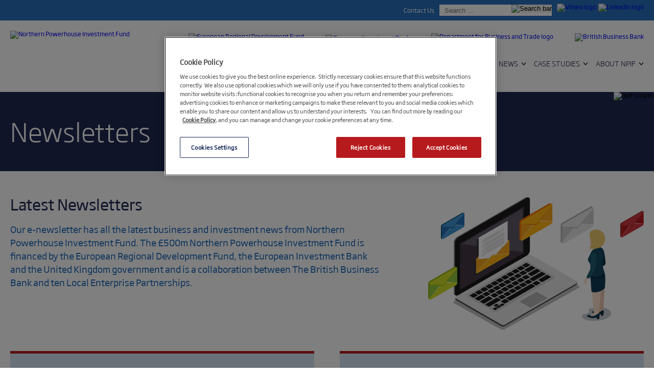

--- FILE ---
content_type: text/html; charset=UTF-8
request_url: https://www.npif.co.uk/newsletters/
body_size: 10526
content:
<!DOCTYPE html>
<html lang="en-GB" class="no-js">
<head>
    
     <!-- OneTrust Cookies Consent Notice start for npif.co.uk -->
<script type="text/javascript" src="https://cdn-ukwest.onetrust.com/consent/4edee42f-c789-41be-af37-af5654d40e80/OtAutoBlock.js" ></script>
<script src="https://cdn-ukwest.onetrust.com/scripttemplates/otSDKStub.js"  type="text/javascript" charset="UTF-8" data-domain-script="4edee42f-c789-41be-af37-af5654d40e80" ></script>
<script type="text/javascript">
function OptanonWrapper() { }
</script>
<!-- OneTrust Cookies Consent Notice end for npif.co.uk -->
    
	<meta charset="UTF-8">
	<meta name="viewport" content="width=device-width, initial-scale=1">
	<meta name="google-site-verification" content="Kzkm09LhnfIHEEEKABhDyTdYp9sujmCqByf_pJInn2M" />
	
	<link rel="profile" href="http://gmpg.org/xfn/11">
	<link rel="pingback" href="https://www.npif.co.uk/xmlrpc.php">
	<link rel="icon" href="https://www.npif.co.uk/favicon.ico" type="image/x-icon" />
	<link rel="shortcut icon" href="https://www.npif.co.uk/favicon.ico" type="image/x-icon" />
    
    <link rel="preload" href="/wp-content/themes/twentysixteen/fonts/SohoGothicW05-Regular.woff2" as="font" type="font/woff2" crossorigin="anonymous" />
    <link rel="preload" href="/wp-content/themes/twentysixteen/fonts/SohoGothicW05-Medium.woff2" as="font" type="font/woff2" crossorigin="anonymous" />
    <link rel="preload" href="/wp-content/themes/twentysixteen/fonts/SohoGothicW05-Bold.woff2" as="font" type="font/woff2" crossorigin="anonymous" />
    <link rel="preload" href="/wp-content/themes/twentysixteen/fonts/SohoGothicW05-Light.woff2" as="font" type="font/woff2" crossorigin="anonymous" />
    
	<script>(function(html){html.className = html.className.replace(/\bno-js\b/,'js')})(document.documentElement);</script>
<meta name='robots' content='index, follow, max-image-preview:large, max-snippet:-1, max-video-preview:-1' />

<!-- Google Tag Manager for WordPress by gtm4wp.com -->
<script data-cfasync="false" data-pagespeed-no-defer>
	var gtm4wp_datalayer_name = "dataLayer";
	var dataLayer = dataLayer || [];
</script>
<!-- End Google Tag Manager for WordPress by gtm4wp.com -->
	<!-- This site is optimized with the Yoast SEO plugin v26.7 - https://yoast.com/wordpress/plugins/seo/ -->
	<title>Newsletters - Northern Powerhouse Investment Fund</title>
	<meta name="description" content="Our e-newsletter has all the latest business and investment news from Northern Powerhouse Investment Fund. Subscribe here." />
	<link rel="canonical" href="https://www.npif.co.uk/newsletters/" />
	<meta property="og:locale" content="en_GB" />
	<meta property="og:type" content="article" />
	<meta property="og:title" content="Newsletters - Northern Powerhouse Investment Fund" />
	<meta property="og:description" content="Our e-newsletter has all the latest business and investment news from Northern Powerhouse Investment Fund. Subscribe here." />
	<meta property="og:url" content="https://www.npif.co.uk/newsletters/" />
	<meta property="og:site_name" content="Northern Powerhouse Investment Fund" />
	<meta property="article:modified_time" content="2023-07-27T15:59:06+00:00" />
	<meta property="og:image" content="https://www.npif.co.uk/wp-content/uploads/2017/06/newsletters-feature.png" />
	<meta property="og:image:width" content="422" />
	<meta property="og:image:height" content="261" />
	<meta property="og:image:type" content="image/png" />
	<meta name="twitter:card" content="summary_large_image" />
	<meta name="twitter:label1" content="Estimated reading time" />
	<meta name="twitter:data1" content="1 minute" />
	<script type="application/ld+json" class="yoast-schema-graph">{"@context":"https://schema.org","@graph":[{"@type":"WebPage","@id":"https://www.npif.co.uk/newsletters/","url":"https://www.npif.co.uk/newsletters/","name":"Newsletters - Northern Powerhouse Investment Fund","isPartOf":{"@id":"https://www.npif.co.uk/#website"},"primaryImageOfPage":{"@id":"https://www.npif.co.uk/newsletters/#primaryimage"},"image":{"@id":"https://www.npif.co.uk/newsletters/#primaryimage"},"thumbnailUrl":"https://www.npif.co.uk/wp-content/uploads/2017/06/newsletters-feature.png","datePublished":"2017-06-26T12:51:56+00:00","dateModified":"2023-07-27T15:59:06+00:00","description":"Our e-newsletter has all the latest business and investment news from Northern Powerhouse Investment Fund. Subscribe here.","breadcrumb":{"@id":"https://www.npif.co.uk/newsletters/#breadcrumb"},"inLanguage":"en-GB","potentialAction":[{"@type":"ReadAction","target":["https://www.npif.co.uk/newsletters/"]}]},{"@type":"ImageObject","inLanguage":"en-GB","@id":"https://www.npif.co.uk/newsletters/#primaryimage","url":"https://www.npif.co.uk/wp-content/uploads/2017/06/newsletters-feature.png","contentUrl":"https://www.npif.co.uk/wp-content/uploads/2017/06/newsletters-feature.png","width":422,"height":261},{"@type":"BreadcrumbList","@id":"https://www.npif.co.uk/newsletters/#breadcrumb","itemListElement":[{"@type":"ListItem","position":1,"name":"Home","item":"https://www.npif.co.uk/"},{"@type":"ListItem","position":2,"name":"Newsletters"}]},{"@type":"WebSite","@id":"https://www.npif.co.uk/#website","url":"https://www.npif.co.uk/","name":"Northern Powerhouse Investment Fund","description":"","potentialAction":[{"@type":"SearchAction","target":{"@type":"EntryPoint","urlTemplate":"https://www.npif.co.uk/?s={search_term_string}"},"query-input":{"@type":"PropertyValueSpecification","valueRequired":true,"valueName":"search_term_string"}}],"inLanguage":"en-GB"}]}</script>
	<!-- / Yoast SEO plugin. -->


<link rel="alternate" type="application/rss+xml" title="Northern Powerhouse Investment Fund &raquo; Feed" href="https://www.npif.co.uk/feed/" />
<link rel="alternate" type="application/rss+xml" title="Northern Powerhouse Investment Fund &raquo; Comments Feed" href="https://www.npif.co.uk/comments/feed/" />
<link rel="alternate" title="oEmbed (JSON)" type="application/json+oembed" href="https://www.npif.co.uk/wp-json/oembed/1.0/embed?url=https%3A%2F%2Fwww.npif.co.uk%2Fnewsletters%2F" />
<link rel="alternate" title="oEmbed (XML)" type="text/xml+oembed" href="https://www.npif.co.uk/wp-json/oembed/1.0/embed?url=https%3A%2F%2Fwww.npif.co.uk%2Fnewsletters%2F&#038;format=xml" />
<style id='wp-img-auto-sizes-contain-inline-css' type='text/css'>
img:is([sizes=auto i],[sizes^="auto," i]){contain-intrinsic-size:3000px 1500px}
/*# sourceURL=wp-img-auto-sizes-contain-inline-css */
</style>
<style id='classic-theme-styles-inline-css' type='text/css'>
/*! This file is auto-generated */
.wp-block-button__link{color:#fff;background-color:#32373c;border-radius:9999px;box-shadow:none;text-decoration:none;padding:calc(.667em + 2px) calc(1.333em + 2px);font-size:1.125em}.wp-block-file__button{background:#32373c;color:#fff;text-decoration:none}
/*# sourceURL=/wp-includes/css/classic-themes.min.css */
</style>
<link rel='stylesheet' id='related-frontend-css-css' href='https://www.npif.co.uk/wp-content/plugins/related/css/frontend-style.css?ver=3.5.0' type='text/css' media='all' />
<link rel='stylesheet' id='twentysixteen-style-css' href='https://www.npif.co.uk/wp-content/themes/twentysixteen/css/main.min.css?v=1.2&#038;ver=1.1.4' type='text/css' media='all' />
<script type="text/javascript" src="https://www.npif.co.uk/wp-includes/js/jquery/jquery.min.js?ver=3.7.1" id="jquery-core-js"></script>
<script type="text/javascript" id="3d-flip-book-client-locale-loader-js-extra">
/* <![CDATA[ */
var FB3D_CLIENT_LOCALE = {"ajaxurl":"https://www.npif.co.uk/wp-admin/admin-ajax.php","dictionary":{"Table of contents":"Table of contents","Close":"Close","Bookmarks":"Bookmarks","Thumbnails":"Thumbnails","Search":"Search","Share":"Share","Facebook":"Facebook","Twitter":"Twitter","Email":"Email","Play":"Play","Previous page":"Previous page","Next page":"Next page","Zoom in":"Zoom in","Zoom out":"Zoom out","Fit view":"Fit view","Auto play":"Auto play","Full screen":"Full screen","More":"More","Smart pan":"Smart pan","Single page":"Single page","Sounds":"Sounds","Stats":"Stats","Print":"Print","Download":"Download","Goto first page":"Goto first page","Goto last page":"Goto last page"},"images":"https://www.npif.co.uk/wp-content/plugins/interactive-3d-flipbook-powered-physics-engine/assets/images/","jsData":{"urls":[],"posts":{"ids_mis":[],"ids":[]},"pages":[],"firstPages":[],"bookCtrlProps":[],"bookTemplates":[]},"key":"3d-flip-book","pdfJS":{"pdfJsLib":"https://www.npif.co.uk/wp-content/plugins/interactive-3d-flipbook-powered-physics-engine/assets/js/pdf.min.js?ver=4.3.136","pdfJsWorker":"https://www.npif.co.uk/wp-content/plugins/interactive-3d-flipbook-powered-physics-engine/assets/js/pdf.worker.js?ver=4.3.136","stablePdfJsLib":"https://www.npif.co.uk/wp-content/plugins/interactive-3d-flipbook-powered-physics-engine/assets/js/stable/pdf.min.js?ver=2.5.207","stablePdfJsWorker":"https://www.npif.co.uk/wp-content/plugins/interactive-3d-flipbook-powered-physics-engine/assets/js/stable/pdf.worker.js?ver=2.5.207","pdfJsCMapUrl":"https://www.npif.co.uk/wp-content/plugins/interactive-3d-flipbook-powered-physics-engine/assets/cmaps/"},"cacheurl":"https://www.npif.co.uk/wp-content/uploads/3d-flip-book/cache/","pluginsurl":"https://www.npif.co.uk/wp-content/plugins/","pluginurl":"https://www.npif.co.uk/wp-content/plugins/interactive-3d-flipbook-powered-physics-engine/","thumbnailSize":{"width":"150","height":"150"},"version":"1.16.17"};
//# sourceURL=3d-flip-book-client-locale-loader-js-extra
/* ]]> */
</script>
<script type="text/javascript" src="https://www.npif.co.uk/wp-content/plugins/interactive-3d-flipbook-powered-physics-engine/assets/js/client-locale-loader.js?ver=1.16.17" id="3d-flip-book-client-locale-loader-js" async="async" data-wp-strategy="async"></script>
<link rel="https://api.w.org/" href="https://www.npif.co.uk/wp-json/" /><link rel="alternate" title="JSON" type="application/json" href="https://www.npif.co.uk/wp-json/wp/v2/pages/1642" /><link rel="EditURI" type="application/rsd+xml" title="RSD" href="https://www.npif.co.uk/xmlrpc.php?rsd" />
<meta name="generator" content="WordPress 6.9" />
<link rel='shortlink' href='https://www.npif.co.uk/?p=1642' />

<!-- Google Tag Manager for WordPress by gtm4wp.com -->
<!-- GTM Container placement set to manual -->
<script data-cfasync="false" data-pagespeed-no-defer>
	var dataLayer_content = {"pagePostType":"page","pagePostType2":"single-page","pagePostAuthor":"npif"};
	dataLayer.push( dataLayer_content );
</script>
<script data-cfasync="false" data-pagespeed-no-defer>
(function(w,d,s,l,i){w[l]=w[l]||[];w[l].push({'gtm.start':
new Date().getTime(),event:'gtm.js'});var f=d.getElementsByTagName(s)[0],
j=d.createElement(s),dl=l!='dataLayer'?'&l='+l:'';j.async=true;j.src=
'//www.googletagmanager.com/gtm.js?id='+i+dl;f.parentNode.insertBefore(j,f);
})(window,document,'script','dataLayer','GTM-M3H7PB7');
</script>
<!-- End Google Tag Manager for WordPress by gtm4wp.com -->		<script>
			document.documentElement.className = document.documentElement.className.replace('no-js', 'js');
		</script>
				<style>
			.no-js img.lazyload {
				display: none;
			}

			figure.wp-block-image img.lazyloading {
				min-width: 150px;
			}

						.lazyload, .lazyloading {
				opacity: 0;
			}

			.lazyloaded {
				opacity: 1;
				transition: opacity 400ms;
				transition-delay: 0ms;
			}

					</style>
		<style type="text/css">.recentcomments a{display:inline !important;padding:0 !important;margin:0 !important;}</style>	<!--<script type="text/javascript" src="/wp-content/themes/twentysixteen/js/jquery-1.12.3.min.js"></script>-->
    <script src="https://www.google.com/recaptcha/api.js"></script>
    <script src="https://ajax.googleapis.com/ajax/libs/jquery/3.6.4/jquery.min.js"></script>
     
    

<style id='global-styles-inline-css' type='text/css'>
:root{--wp--preset--aspect-ratio--square: 1;--wp--preset--aspect-ratio--4-3: 4/3;--wp--preset--aspect-ratio--3-4: 3/4;--wp--preset--aspect-ratio--3-2: 3/2;--wp--preset--aspect-ratio--2-3: 2/3;--wp--preset--aspect-ratio--16-9: 16/9;--wp--preset--aspect-ratio--9-16: 9/16;--wp--preset--color--black: #000000;--wp--preset--color--cyan-bluish-gray: #abb8c3;--wp--preset--color--white: #ffffff;--wp--preset--color--pale-pink: #f78da7;--wp--preset--color--vivid-red: #cf2e2e;--wp--preset--color--luminous-vivid-orange: #ff6900;--wp--preset--color--luminous-vivid-amber: #fcb900;--wp--preset--color--light-green-cyan: #7bdcb5;--wp--preset--color--vivid-green-cyan: #00d084;--wp--preset--color--pale-cyan-blue: #8ed1fc;--wp--preset--color--vivid-cyan-blue: #0693e3;--wp--preset--color--vivid-purple: #9b51e0;--wp--preset--gradient--vivid-cyan-blue-to-vivid-purple: linear-gradient(135deg,rgb(6,147,227) 0%,rgb(155,81,224) 100%);--wp--preset--gradient--light-green-cyan-to-vivid-green-cyan: linear-gradient(135deg,rgb(122,220,180) 0%,rgb(0,208,130) 100%);--wp--preset--gradient--luminous-vivid-amber-to-luminous-vivid-orange: linear-gradient(135deg,rgb(252,185,0) 0%,rgb(255,105,0) 100%);--wp--preset--gradient--luminous-vivid-orange-to-vivid-red: linear-gradient(135deg,rgb(255,105,0) 0%,rgb(207,46,46) 100%);--wp--preset--gradient--very-light-gray-to-cyan-bluish-gray: linear-gradient(135deg,rgb(238,238,238) 0%,rgb(169,184,195) 100%);--wp--preset--gradient--cool-to-warm-spectrum: linear-gradient(135deg,rgb(74,234,220) 0%,rgb(151,120,209) 20%,rgb(207,42,186) 40%,rgb(238,44,130) 60%,rgb(251,105,98) 80%,rgb(254,248,76) 100%);--wp--preset--gradient--blush-light-purple: linear-gradient(135deg,rgb(255,206,236) 0%,rgb(152,150,240) 100%);--wp--preset--gradient--blush-bordeaux: linear-gradient(135deg,rgb(254,205,165) 0%,rgb(254,45,45) 50%,rgb(107,0,62) 100%);--wp--preset--gradient--luminous-dusk: linear-gradient(135deg,rgb(255,203,112) 0%,rgb(199,81,192) 50%,rgb(65,88,208) 100%);--wp--preset--gradient--pale-ocean: linear-gradient(135deg,rgb(255,245,203) 0%,rgb(182,227,212) 50%,rgb(51,167,181) 100%);--wp--preset--gradient--electric-grass: linear-gradient(135deg,rgb(202,248,128) 0%,rgb(113,206,126) 100%);--wp--preset--gradient--midnight: linear-gradient(135deg,rgb(2,3,129) 0%,rgb(40,116,252) 100%);--wp--preset--font-size--small: 13px;--wp--preset--font-size--medium: 20px;--wp--preset--font-size--large: 36px;--wp--preset--font-size--x-large: 42px;--wp--preset--spacing--20: 0.44rem;--wp--preset--spacing--30: 0.67rem;--wp--preset--spacing--40: 1rem;--wp--preset--spacing--50: 1.5rem;--wp--preset--spacing--60: 2.25rem;--wp--preset--spacing--70: 3.38rem;--wp--preset--spacing--80: 5.06rem;--wp--preset--shadow--natural: 6px 6px 9px rgba(0, 0, 0, 0.2);--wp--preset--shadow--deep: 12px 12px 50px rgba(0, 0, 0, 0.4);--wp--preset--shadow--sharp: 6px 6px 0px rgba(0, 0, 0, 0.2);--wp--preset--shadow--outlined: 6px 6px 0px -3px rgb(255, 255, 255), 6px 6px rgb(0, 0, 0);--wp--preset--shadow--crisp: 6px 6px 0px rgb(0, 0, 0);}:where(.is-layout-flex){gap: 0.5em;}:where(.is-layout-grid){gap: 0.5em;}body .is-layout-flex{display: flex;}.is-layout-flex{flex-wrap: wrap;align-items: center;}.is-layout-flex > :is(*, div){margin: 0;}body .is-layout-grid{display: grid;}.is-layout-grid > :is(*, div){margin: 0;}:where(.wp-block-columns.is-layout-flex){gap: 2em;}:where(.wp-block-columns.is-layout-grid){gap: 2em;}:where(.wp-block-post-template.is-layout-flex){gap: 1.25em;}:where(.wp-block-post-template.is-layout-grid){gap: 1.25em;}.has-black-color{color: var(--wp--preset--color--black) !important;}.has-cyan-bluish-gray-color{color: var(--wp--preset--color--cyan-bluish-gray) !important;}.has-white-color{color: var(--wp--preset--color--white) !important;}.has-pale-pink-color{color: var(--wp--preset--color--pale-pink) !important;}.has-vivid-red-color{color: var(--wp--preset--color--vivid-red) !important;}.has-luminous-vivid-orange-color{color: var(--wp--preset--color--luminous-vivid-orange) !important;}.has-luminous-vivid-amber-color{color: var(--wp--preset--color--luminous-vivid-amber) !important;}.has-light-green-cyan-color{color: var(--wp--preset--color--light-green-cyan) !important;}.has-vivid-green-cyan-color{color: var(--wp--preset--color--vivid-green-cyan) !important;}.has-pale-cyan-blue-color{color: var(--wp--preset--color--pale-cyan-blue) !important;}.has-vivid-cyan-blue-color{color: var(--wp--preset--color--vivid-cyan-blue) !important;}.has-vivid-purple-color{color: var(--wp--preset--color--vivid-purple) !important;}.has-black-background-color{background-color: var(--wp--preset--color--black) !important;}.has-cyan-bluish-gray-background-color{background-color: var(--wp--preset--color--cyan-bluish-gray) !important;}.has-white-background-color{background-color: var(--wp--preset--color--white) !important;}.has-pale-pink-background-color{background-color: var(--wp--preset--color--pale-pink) !important;}.has-vivid-red-background-color{background-color: var(--wp--preset--color--vivid-red) !important;}.has-luminous-vivid-orange-background-color{background-color: var(--wp--preset--color--luminous-vivid-orange) !important;}.has-luminous-vivid-amber-background-color{background-color: var(--wp--preset--color--luminous-vivid-amber) !important;}.has-light-green-cyan-background-color{background-color: var(--wp--preset--color--light-green-cyan) !important;}.has-vivid-green-cyan-background-color{background-color: var(--wp--preset--color--vivid-green-cyan) !important;}.has-pale-cyan-blue-background-color{background-color: var(--wp--preset--color--pale-cyan-blue) !important;}.has-vivid-cyan-blue-background-color{background-color: var(--wp--preset--color--vivid-cyan-blue) !important;}.has-vivid-purple-background-color{background-color: var(--wp--preset--color--vivid-purple) !important;}.has-black-border-color{border-color: var(--wp--preset--color--black) !important;}.has-cyan-bluish-gray-border-color{border-color: var(--wp--preset--color--cyan-bluish-gray) !important;}.has-white-border-color{border-color: var(--wp--preset--color--white) !important;}.has-pale-pink-border-color{border-color: var(--wp--preset--color--pale-pink) !important;}.has-vivid-red-border-color{border-color: var(--wp--preset--color--vivid-red) !important;}.has-luminous-vivid-orange-border-color{border-color: var(--wp--preset--color--luminous-vivid-orange) !important;}.has-luminous-vivid-amber-border-color{border-color: var(--wp--preset--color--luminous-vivid-amber) !important;}.has-light-green-cyan-border-color{border-color: var(--wp--preset--color--light-green-cyan) !important;}.has-vivid-green-cyan-border-color{border-color: var(--wp--preset--color--vivid-green-cyan) !important;}.has-pale-cyan-blue-border-color{border-color: var(--wp--preset--color--pale-cyan-blue) !important;}.has-vivid-cyan-blue-border-color{border-color: var(--wp--preset--color--vivid-cyan-blue) !important;}.has-vivid-purple-border-color{border-color: var(--wp--preset--color--vivid-purple) !important;}.has-vivid-cyan-blue-to-vivid-purple-gradient-background{background: var(--wp--preset--gradient--vivid-cyan-blue-to-vivid-purple) !important;}.has-light-green-cyan-to-vivid-green-cyan-gradient-background{background: var(--wp--preset--gradient--light-green-cyan-to-vivid-green-cyan) !important;}.has-luminous-vivid-amber-to-luminous-vivid-orange-gradient-background{background: var(--wp--preset--gradient--luminous-vivid-amber-to-luminous-vivid-orange) !important;}.has-luminous-vivid-orange-to-vivid-red-gradient-background{background: var(--wp--preset--gradient--luminous-vivid-orange-to-vivid-red) !important;}.has-very-light-gray-to-cyan-bluish-gray-gradient-background{background: var(--wp--preset--gradient--very-light-gray-to-cyan-bluish-gray) !important;}.has-cool-to-warm-spectrum-gradient-background{background: var(--wp--preset--gradient--cool-to-warm-spectrum) !important;}.has-blush-light-purple-gradient-background{background: var(--wp--preset--gradient--blush-light-purple) !important;}.has-blush-bordeaux-gradient-background{background: var(--wp--preset--gradient--blush-bordeaux) !important;}.has-luminous-dusk-gradient-background{background: var(--wp--preset--gradient--luminous-dusk) !important;}.has-pale-ocean-gradient-background{background: var(--wp--preset--gradient--pale-ocean) !important;}.has-electric-grass-gradient-background{background: var(--wp--preset--gradient--electric-grass) !important;}.has-midnight-gradient-background{background: var(--wp--preset--gradient--midnight) !important;}.has-small-font-size{font-size: var(--wp--preset--font-size--small) !important;}.has-medium-font-size{font-size: var(--wp--preset--font-size--medium) !important;}.has-large-font-size{font-size: var(--wp--preset--font-size--large) !important;}.has-x-large-font-size{font-size: var(--wp--preset--font-size--x-large) !important;}
/*# sourceURL=global-styles-inline-css */
</style>
</head>

<body class="wp-singular page-template page-template-template-parts page-template-newsletters page-template-template-partsnewsletters-php page page-id-1642 page-parent wp-theme-twentysixteen no-sidebar">
    

    
<header>
	<div id="top-bar">
		<div class="wrapper">
			<div id="social-holder">
				<a href="https://vimeo.com/user35368896"><img src="/wp-content/uploads/2016/07/vimeo.png" alt="Vimeo logo" loading="lazy" /></a>
				<a href="https://www.linkedin.com/showcase/northern-powerhouse-investment-fund-npif-/"><img src="/wp-content/uploads/2016/07/linkedin.png" alt="LinkedIn logo" loading="lazy" /></a>
			</div>
			<form id="search-form" role="search" method="get" class="search-form main-search" action="https://www.npif.co.uk/">
				<input type="search" class="search-field" placeholder="Search &hellip;" value="" name="s" />
				<input type="hidden" value="post" name="post_type" id="post_type2" />
				<button type="submit" class="search-submit"><img src="/wp-content/uploads/2016/07/search.png" alt="Search bar" loading="lazy" /></button>
			</form>
			<div id="link-holder">
				<a href="/get-in-touch/">Contact Us</a>
			</div>
		</div>
	</div>
	<div id="header">
		<div class="wrapper">
			<a href="/" id="logo">
				<img src="https://www.npif.co.uk/wp-content/uploads/2020/07/npif-logo.png" alt="Northern Powerhouse Investment Fund" loading="lazy">
			</a>
			<div id="logo-container">
				<a href="https://ec.europa.eu/regional_policy/en/funding/erdf/"><img src="/wp-content/uploads/2016/07/european-union-e1469707079369.png" alt="European Regional Development Fund" loading="lazy" /></a>
				<a href="https://www.eib.org/"><img src="/wp-content/uploads/2016/07/european-investment-bank-e1469706939613.png" alt="European Investment Bank" loading="lazy" /></a>
				<a href="https://www.gov.uk/government/organisations/department-for-business-energy-and-industrial-strategy"><img src="/wp-content/uploads/2023/03/department-for-business-and-trade.jpg" alt="Department for Business and Trade logo" loading="lazy" /></a>
				<a href="https://british-business-bank.co.uk/"><img src="https://www.npif.co.uk/wp-content/uploads/2020/07/bbb-logo.png" alt="British Business Bank" loading="lazy" /></a>
			</div>
							<nav aria-label="Primary menu">
					<div class="menu-primary-container"><ul id="menu-primary" class="primary-menu"><li id="menu-item-12944" class="menu-item menu-item-type-post_type menu-item-object-page menu-item-12944"><a href="https://www.npif.co.uk/npifs-1-billion-milestone/">£1bn investment</a></li>
<li id="menu-item-1038" class="menu-item menu-item-type-post_type menu-item-object-page menu-item-1038"><a href="https://www.npif.co.uk/funds-available/">Funds Available</a></li>
<li id="menu-item-36" class="menu-item menu-item-type-post_type menu-item-object-page menu-item-36"><a href="https://www.npif.co.uk/growth-hubs/">Growth Hubs</a></li>
<li id="menu-item-265" class="menu-item menu-item-type-post_type menu-item-object-page menu-item-265"><a href="https://www.npif.co.uk/business-advisers/">Business Advisers</a></li>
<li id="menu-item-38" class="menu-item menu-item-type-post_type menu-item-object-page current-menu-ancestor current-menu-parent current_page_parent current_page_ancestor menu-item-has-children menu-item-38"><a href="https://www.npif.co.uk/news-and-events/news-3/">News</a>
<ul class="sub-menu">
	<li id="menu-item-1942" class="menu-item menu-item-type-post_type menu-item-object-page current-menu-item page_item page-item-1642 current_page_item menu-item-1942"><a href="https://www.npif.co.uk/newsletters/" aria-current="page">Newsletters</a></li>
	<li id="menu-item-1037" class="menu-item menu-item-type-post_type menu-item-object-page menu-item-1037"><a href="https://www.npif.co.uk/media-and-press/">Media and Press</a></li>
</ul>
</li>
<li id="menu-item-34" class="menu-item menu-item-type-post_type menu-item-object-page menu-item-has-children menu-item-34"><a href="https://www.npif.co.uk/case-studies/">Case Studies</a>
<ul class="sub-menu">
	<li id="menu-item-6079" class="menu-item menu-item-type-post_type menu-item-object-page menu-item-6079"><a href="https://www.npif.co.uk/deals-in-focus/">Deals in focus</a></li>
</ul>
</li>
<li id="menu-item-305" class="menu-item menu-item-type-post_type menu-item-object-page menu-item-has-children menu-item-305"><a href="https://www.npif.co.uk/about-npif/">About NPIF</a>
<ul class="sub-menu">
	<li id="menu-item-266" class="menu-item menu-item-type-post_type menu-item-object-page menu-item-266"><a href="https://www.npif.co.uk/leps-stakeholders-and-partners/">LEPs, Stakeholders and Partners</a></li>
	<li id="menu-item-267" class="menu-item menu-item-type-post_type menu-item-object-page menu-item-267"><a href="https://www.npif.co.uk/strategic-oversight-board/">Strategic Oversight Board</a></li>
	<li id="menu-item-615" class="menu-item menu-item-type-post_type menu-item-object-page menu-item-615"><a href="https://www.npif.co.uk/frequently-asked-questions/">Frequently Asked Questions</a></li>
	<li id="menu-item-703" class="menu-item menu-item-type-post_type menu-item-object-page menu-item-703"><a href="https://www.npif.co.uk/useful-downloads/">Useful Links &#038; Downloads</a></li>
	<li id="menu-item-844" class="menu-item menu-item-type-post_type menu-item-object-page menu-item-844"><a href="https://www.npif.co.uk/quick-reference-guide/">Quick Reference Guide</a></li>
</ul>
</li>
</ul></div>				</nav>
						<ul id="menu-icon">
				<li></li>
				<li></li>
				<li></li>
				<li></li>
			</ul>
		</div>
    </div>
</header>

<div id="mobile-menu">
	<form id="mobile-search-form" role="search" method="get" class="search-form main-search" action="https://www.npif.co.uk/">
		<input type="search" class="search-field" placeholder="Search NPIF website" value="" name="s" />
		<input type="hidden" value="post" name="post_type" id="post_type" />
		<button type="submit" class="search-submit"><img src="/wp-content/uploads/2016/08/mobile-search.png" alt="Search bar" loading="lazy" /></button>
	</form>
			<nav aria-label="Mobile Menu">
			<div class="menu-mobile-container"><ul id="menu-mobile" class="primary-menu"><li id="menu-item-12945" class="menu-item menu-item-type-post_type menu-item-object-page menu-item-12945"><a href="https://www.npif.co.uk/npifs-1-billion-milestone/">NPIF’s £1 billion Milestone</a></li>
<li id="menu-item-1237" class="menu-item menu-item-type-post_type menu-item-object-page menu-item-1237"><a href="https://www.npif.co.uk/funds-available/">Funds Available</a></li>
<li id="menu-item-1242" class="menu-item menu-item-type-post_type menu-item-object-page menu-item-1242"><a href="https://www.npif.co.uk/growth-hubs/">Growth Hubs</a></li>
<li id="menu-item-1246" class="menu-item menu-item-type-post_type menu-item-object-page menu-item-1246"><a href="https://www.npif.co.uk/business-advisers/">Business Advisers</a></li>
<li id="menu-item-1245" class="menu-item menu-item-type-post_type menu-item-object-page current-menu-ancestor current-menu-parent current_page_parent current_page_ancestor menu-item-has-children menu-item-1245"><a href="https://www.npif.co.uk/news-and-events/news-3/">News</a>
<ul class="sub-menu">
	<li id="menu-item-1244" class="menu-item menu-item-type-post_type menu-item-object-page menu-item-1244"><a href="https://www.npif.co.uk/?page_id=307">Events</a></li>
	<li id="menu-item-1943" class="menu-item menu-item-type-post_type menu-item-object-page current-menu-item page_item page-item-1642 current_page_item menu-item-1943"><a href="https://www.npif.co.uk/newsletters/" aria-current="page">Newsletters</a></li>
	<li id="menu-item-1250" class="menu-item menu-item-type-post_type menu-item-object-page menu-item-1250"><a href="https://www.npif.co.uk/media-and-press/">Media and Press</a></li>
</ul>
</li>
<li id="menu-item-1247" class="menu-item menu-item-type-post_type menu-item-object-page menu-item-has-children menu-item-1247"><a href="https://www.npif.co.uk/case-studies/">Case Studies</a>
<ul class="sub-menu">
	<li id="menu-item-6078" class="menu-item menu-item-type-post_type menu-item-object-page menu-item-6078"><a href="https://www.npif.co.uk/deals-in-focus/">Deals in focus</a></li>
</ul>
</li>
<li id="menu-item-1254" class="menu-item menu-item-type-post_type menu-item-object-page menu-item-has-children menu-item-1254"><a href="https://www.npif.co.uk/about-npif/">About NPIF</a>
<ul class="sub-menu">
	<li id="menu-item-1249" class="menu-item menu-item-type-post_type menu-item-object-page menu-item-1249"><a href="https://www.npif.co.uk/leps-stakeholders-and-partners/">LEPs, Stakeholders and Partners</a></li>
	<li id="menu-item-1252" class="menu-item menu-item-type-post_type menu-item-object-page menu-item-1252"><a href="https://www.npif.co.uk/strategic-oversight-board/">Strategic Oversight Board</a></li>
	<li id="menu-item-1248" class="menu-item menu-item-type-post_type menu-item-object-page menu-item-1248"><a href="https://www.npif.co.uk/frequently-asked-questions/">Frequently Asked Questions</a></li>
	<li id="menu-item-1256" class="menu-item menu-item-type-post_type menu-item-object-page menu-item-1256"><a href="https://www.npif.co.uk/useful-downloads/">Useful Links &#038; Downloads</a></li>
	<li id="menu-item-1251" class="menu-item menu-item-type-post_type menu-item-object-page menu-item-1251"><a href="https://www.npif.co.uk/quick-reference-guide/">Quick Reference Guide</a></li>
</ul>
</li>
</ul></div>			<ul class="contact-link-alone">
				<li><a href="/get-in-touch/">Get in Touch</a></li>
			</ul>
		</nav>
		<div id="mobile-social-holder">
		<a href="https://vimeo.com/user35368896"><img src="/wp-content/uploads/2016/08/vimeo-big.png" alt="Vimeo logo" loading="lazy" /></a>
		<a href="https://www.linkedin.com/showcase/northern-powerhouse-investment-fund-npif-/"><img src="/wp-content/uploads/2016/08/linkedin-big.png" alt="LinkedIn logo" loading="lazy" /></a>
	</div>
</div>


<div id="page-title">
	<div class="wrapper">
				<h1>Newsletters</h1>
				<div class="top-image">
			<img src="https://www.npif.co.uk/wp-content/uploads/2016/06/stripes.png" alt="npif stripes" loading="lazy" />
		</div>
	</div>
</div>
<div id="newsletter-loop">
	<div class="wrapper">
		<div class="newsletter-feature">
		<img width="422" height="261" src="https://www.npif.co.uk/wp-content/uploads/2017/06/newsletters-feature.png" class="attachment-post-thumbnail size-post-thumbnail wp-post-image" alt="" decoding="async" loading="lazy" srcset="https://www.npif.co.uk/wp-content/uploads/2017/06/newsletters-feature.png 422w, https://www.npif.co.uk/wp-content/uploads/2017/06/newsletters-feature-300x186.png 300w" sizes="(max-width: 709px) 85vw, (max-width: 909px) 67vw, (max-width: 1362px) 88vw, 1200px" />		</div>
		<h2>Latest Newsletters</h2>
<p class="p1">Our e-newsletter has all the latest business and investment news from Northern Powerhouse Investment Fund. The £500m Northern Powerhouse Investment Fund is financed by the European Regional Development Fund, the European Investment Bank and the United Kingdom government and is a collaboration between The British Business Bank and ten Local Enterprise Partnerships.</p>
		<div class="newsletters">
									<div class="newsletter">
				<a href="https://www.npif.co.uk/newsletters/issue-20-2/" title="Northern Powerhouse Investment Fund News &#8211; Issue 20">Northern Powerhouse Investment Fund News &#8211; Issue 20</a>
                
                                <span>Also available to <a href="https://www.npif.co.uk/newsletter-issue-20-pdf/" title="Northern Powerhouse Investment Fund News &#8211; Issue 20 - Newsletter (Opens in new window)">view as a PDF</a></span>
                                
				<img src="https://www.npif.co.uk/wp-content/uploads/2016/07/Group-17.png" loading="lazy">
			</div>
						<div class="newsletter">
				<a href="https://www.npif.co.uk/newsletters/issue-19/" title="Northern Powerhouse Investment Fund News &#8211; Issue 19">Northern Powerhouse Investment Fund News &#8211; Issue 19</a>
                
                                <span>Also available to <a href="https://www.npif.co.uk/newsletter-issue-19-pdf/" title="Northern Powerhouse Investment Fund News &#8211; Issue 19 - Newsletter (Opens in new window)">view as a PDF</a></span>
                                
				<img src="https://www.npif.co.uk/wp-content/uploads/2016/07/Group-17.png" loading="lazy">
			</div>
						<div class="newsletter">
				<a href="https://www.npif.co.uk/newsletters/issue-18-2-2-2-2-2-2-2-2-2-2-2-2-2/" title="Northern Powerhouse Investment Fund News &#8211; Issue 18">Northern Powerhouse Investment Fund News &#8211; Issue 18</a>
                
                                <span>Also available to <a href="https://www.npif.co.uk/newsletter-issue-18-pdf/" title="Northern Powerhouse Investment Fund News &#8211; Issue 18 - Newsletter (Opens in new window)">view as a PDF</a></span>
                                
				<img src="https://www.npif.co.uk/wp-content/uploads/2016/07/Group-17.png" loading="lazy">
			</div>
						<div class="newsletter">
				<a href="https://www.npif.co.uk/newsletters/issue-17-2-2-2-2-2-2-2-2-2-2-2-2/" title="Northern Powerhouse Investment Fund News &#8211; Issue 17">Northern Powerhouse Investment Fund News &#8211; Issue 17</a>
                
                                <span>Also available to <a href="https://www.npif.co.uk/newsletter-issue-17-pdf/" title="Northern Powerhouse Investment Fund News &#8211; Issue 17 - Newsletter (Opens in new window)">view as a PDF</a></span>
                                
				<img src="https://www.npif.co.uk/wp-content/uploads/2016/07/Group-17.png" loading="lazy">
			</div>
						<div class="newsletter">
				<a href="https://www.npif.co.uk/newsletters/issue-16-2-2-2-2-2-2-2-2-2-2-2/" title="Northern Powerhouse Investment Fund News &#8211; Issue 16">Northern Powerhouse Investment Fund News &#8211; Issue 16</a>
                
                                <span>Also available to <a href="https://www.npif.co.uk/newsletter-issue-16-pdf/" title="Northern Powerhouse Investment Fund News &#8211; Issue 16 - Newsletter (Opens in new window)">view as a PDF</a></span>
                                
				<img src="https://www.npif.co.uk/wp-content/uploads/2016/07/Group-17.png" loading="lazy">
			</div>
						<div class="newsletter">
				<a href="https://www.npif.co.uk/newsletters/issue-15-2-2-2-2-2-2-2-2-2-2/" title="Northern Powerhouse Investment Fund News &#8211; Issue 15">Northern Powerhouse Investment Fund News &#8211; Issue 15</a>
                
                                <span>Also available to <a href="https://www.npif.co.uk/newsletter-issue-15-pdf/" title="Northern Powerhouse Investment Fund News &#8211; Issue 15 - Newsletter (Opens in new window)">view as a PDF</a></span>
                                
				<img src="https://www.npif.co.uk/wp-content/uploads/2016/07/Group-17.png" loading="lazy">
			</div>
						<div class="newsletter">
				<a href="https://www.npif.co.uk/newsletters/issue-14-2-2-2-2-2-2-2-2-2/" title="Northern Powerhouse Investment Fund News &#8211; Issue 14">Northern Powerhouse Investment Fund News &#8211; Issue 14</a>
                
                                <span>Also available to <a href="https://www.npif.co.uk/newsletter-issue-14-pdf/" title="Northern Powerhouse Investment Fund News &#8211; Issue 14 - Newsletter (Opens in new window)">view as a PDF</a></span>
                                
				<img src="https://www.npif.co.uk/wp-content/uploads/2016/07/Group-17.png" loading="lazy">
			</div>
						<div class="newsletter">
				<a href="https://www.npif.co.uk/newsletters/issue-13-2-2-2-2-2-2-2-2/" title="Northern Powerhouse Investment Fund News &#8211; Issue 13">Northern Powerhouse Investment Fund News &#8211; Issue 13</a>
                
                                <span>Also available to <a href="https://www.npif.co.uk/newsletter-issue-13-pdf/" title="Northern Powerhouse Investment Fund News &#8211; Issue 13 - Newsletter (Opens in new window)">view as a PDF</a></span>
                                
				<img src="https://www.npif.co.uk/wp-content/uploads/2016/07/Group-17.png" loading="lazy">
			</div>
						<div class="newsletter">
				<a href="https://www.npif.co.uk/newsletters/issue-12-2-2-2-2-2-2-2/" title="Northern Powerhouse Investment Fund News &#8211; Issue 12">Northern Powerhouse Investment Fund News &#8211; Issue 12</a>
                
                                <span>Also available to <a href="https://www.npif.co.uk/newsletter-issue-12-pdf/" title="Northern Powerhouse Investment Fund News &#8211; Issue 12 - Newsletter (Opens in new window)">view as a PDF</a></span>
                                
				<img src="https://www.npif.co.uk/wp-content/uploads/2016/07/Group-17.png" loading="lazy">
			</div>
						<div class="newsletter">
				<a href="https://www.npif.co.uk/newsletters/issue-11-2-2-2-2-2-2/" title="Northern Powerhouse Investment Fund News &#8211; Issue 11">Northern Powerhouse Investment Fund News &#8211; Issue 11</a>
                
                                <span>Also available to <a href="https://www.npif.co.uk/newsletter-issue-11-pdf/" title="Northern Powerhouse Investment Fund News &#8211; Issue 11 - Newsletter (Opens in new window)">view as a PDF</a></span>
                                
				<img src="https://www.npif.co.uk/wp-content/uploads/2016/07/Group-17.png" loading="lazy">
			</div>
						<div class="newsletter">
				<a href="https://www.npif.co.uk/newsletters/issue-10-2-2-2-2-2/" title="Northern Powerhouse Investment Fund News &#8211; Issue 10">Northern Powerhouse Investment Fund News &#8211; Issue 10</a>
                
                                <span>Also available to <a href="https://www.npif.co.uk/newsletter-issue-10-pdf/" title="Northern Powerhouse Investment Fund News &#8211; Issue 10 - Newsletter (Opens in new window)">view as a PDF</a></span>
                                
				<img src="https://www.npif.co.uk/wp-content/uploads/2016/07/Group-17.png" loading="lazy">
			</div>
						<div class="newsletter">
				<a href="https://www.npif.co.uk/newsletters/issue-9-2-2-2-2/" title="Northern Powerhouse Investment Fund News &#8211; Issue 9">Northern Powerhouse Investment Fund News &#8211; Issue 9</a>
                
                				<span>Also available to <a href="https://www.npif.co.uk/wp-content/uploads/2020/06/NPIF-Newsletter-Issue-9.pdf" title="Northern Powerhouse Investment Fund News &#8211; Issue 9 - Newsletter (Opens in new window)" target="_blank">download as a PDF</a></span>
                                
				<img src="https://www.npif.co.uk/wp-content/uploads/2016/07/Group-17.png" loading="lazy">
			</div>
						<div class="newsletter">
				<a href="https://www.npif.co.uk/newsletters/issue-8-2-2-2/" title="Northern Powerhouse Investment Fund News &#8211; Issue 8">Northern Powerhouse Investment Fund News &#8211; Issue 8</a>
                
                				<span>Also available to <a href="https://www.npif.co.uk/wp-content/uploads/2019/12/NPIF-Newsletter-8th-Edition.pdf" title="Northern Powerhouse Investment Fund News &#8211; Issue 8 - Newsletter (Opens in new window)" target="_blank">download as a PDF</a></span>
                                
				<img src="https://www.npif.co.uk/wp-content/uploads/2016/07/Group-17.png" loading="lazy">
			</div>
						<div class="newsletter">
				<a href="https://www.npif.co.uk/newsletters/issue-7-2-2/" title="Northern Powerhouse Investment Fund News &#8211; Issue 7">Northern Powerhouse Investment Fund News &#8211; Issue 7</a>
                
                				<span>Also available to <a href="https://www.npif.co.uk/wp-content/uploads/2019/07/NPIF-Newsletter-7th-Edition.pdf" title="Northern Powerhouse Investment Fund News &#8211; Issue 7 - Newsletter (Opens in new window)" target="_blank">download as a PDF</a></span>
                                
				<img src="https://www.npif.co.uk/wp-content/uploads/2016/07/Group-17.png" loading="lazy">
			</div>
						<div class="newsletter">
				<a href="https://www.npif.co.uk/newsletters/issue-6-2/" title="Northern Powerhouse Investment Fund News &#8211; Issue 6">Northern Powerhouse Investment Fund News &#8211; Issue 6</a>
                
                				<span>Also available to <a href="https://www.npif.co.uk/wp-content/uploads/2019/03/NPIF-Newsletter-6th-Edition-website.pdf" title="Northern Powerhouse Investment Fund News &#8211; Issue 6 - Newsletter (Opens in new window)" target="_blank">download as a PDF</a></span>
                                
				<img src="https://www.npif.co.uk/wp-content/uploads/2016/07/Group-17.png" loading="lazy">
			</div>
						<div class="newsletter">
				<a href="https://www.npif.co.uk/newsletters/issue-5/" title="Northern Powerhouse Investment Fund News &#8211; Issue 5">Northern Powerhouse Investment Fund News &#8211; Issue 5</a>
                
                				<span>Also available to <a href="https://www.npif.co.uk/wp-content/uploads/2018/11/NPIF-Quarterly-Newsletter-October-2018-Website.pdf" title="Northern Powerhouse Investment Fund News &#8211; Issue 5 - Newsletter (Opens in new window)" target="_blank">download as a PDF</a></span>
                                
				<img src="https://www.npif.co.uk/wp-content/uploads/2016/07/Group-17.png" loading="lazy">
			</div>
						<div class="newsletter">
				<a href="https://www.npif.co.uk/newsletters/issue-4-2/" title="Northern Powerhouse Investment Fund News &#8211; Issue 4">Northern Powerhouse Investment Fund News &#8211; Issue 4</a>
                
                				<span>Also available to <a href="https://www.npif.co.uk/wp-content/uploads/2018/07/NPIF-News-Issue-4.pdf" title="Northern Powerhouse Investment Fund News &#8211; Issue 4 - Newsletter (Opens in new window)" target="_blank">download as a PDF</a></span>
                                
				<img src="https://www.npif.co.uk/wp-content/uploads/2016/07/Group-17.png" loading="lazy">
			</div>
						<div class="newsletter">
				<a href="https://www.npif.co.uk/newsletters/issue-3/" title="Northern Powerhouse Investment Fund News &#8211; Issue 3">Northern Powerhouse Investment Fund News &#8211; Issue 3</a>
                
                				<span>Also available to <a href="https://www.npif.co.uk/wp-content/uploads/2018/03/Northern-Powerhouse-Investment-Fund-News-Issue-3.pdf" title="Northern Powerhouse Investment Fund News &#8211; Issue 3 - Newsletter (Opens in new window)" target="_blank">download as a PDF</a></span>
                                
				<img src="https://www.npif.co.uk/wp-content/uploads/2016/07/Group-17.png" loading="lazy">
			</div>
						<div class="newsletter">
				<a href="https://www.npif.co.uk/newsletters/autumn-2017-newsletter-2/" title="Northern Powerhouse Investment Fund News &#8211; Issue 2">Northern Powerhouse Investment Fund News &#8211; Issue 2</a>
                
                				<span>Also available to <a href="https://www.npif.co.uk/wp-content/uploads/2017/11/NPIF-News-November-2017.pdf" title="Northern Powerhouse Investment Fund News &#8211; Issue 2 - Newsletter (Opens in new window)" target="_blank">download as a PDF</a></span>
                                
				<img src="https://www.npif.co.uk/wp-content/uploads/2016/07/Group-17.png" loading="lazy">
			</div>
						<div class="newsletter">
				<a href="https://www.npif.co.uk/newsletters/summer-2017-newsletter/" title="Northern Powerhouse Investment Fund News  &#8211; Issue 1">Northern Powerhouse Investment Fund News  &#8211; Issue 1</a>
                
                				<span>Also available to <a href="https://www.npif.co.uk/wp-content/uploads/2017/06/NPIF-Quarterly-Newsletter-pdf-for-Website.pdf" title="Northern Powerhouse Investment Fund News  &#8211; Issue 1 - Newsletter (Opens in new window)" target="_blank">download as a PDF</a></span>
                                
				<img src="https://www.npif.co.uk/wp-content/uploads/2016/07/Group-17.png" loading="lazy">
			</div>
					</div>
	</div>
</div>
<div id="funds-available">
	<div class="wrapper">
				<h3></h3>
		<div class="funding-options-container">
									<div class="funding-option-post p45">
				<div class="funding-option-post-image">
				<img src="https://www.npif.co.uk/wp-content/uploads/2016/08/microfinance-icon-big.png" alt="Signpost microfinance icon" loading="lazy" />				</div>
				<div class="funding-option-info">
				<p class="title">Microfinance</p><p>£25k &#8211; £100k</p>
				</div>
				<a href="https://www.npif.co.uk/funds-available/microfinance/" class="post-button"><div class="sr-only">Microfinance page</div>Learn More</a>			</div>			
						<div class="funding-option-post p54">
				<div class="funding-option-post-image">
				<img src="https://www.npif.co.uk/wp-content/uploads/2016/08/debt-finance-icon-big.png" alt="Debt finance icon of a road map" loading="lazy" />				</div>
				<div class="funding-option-info">
				<p class="title">Debt Finance</p><p>£100k &#8211; £750k</p>
				</div>
				<a href="https://www.npif.co.uk/funds-available/debt-finance/" class="post-button"><div class="sr-only">Debt Finance page</div>Learn More</a>			</div>			
						<div class="funding-option-post p56">
				<div class="funding-option-post-image">
				<img src="https://www.npif.co.uk/wp-content/uploads/2016/08/equity-finance-icon-big.png" alt="equity finance icon" loading="lazy" />				</div>
				<div class="funding-option-info">
				<p class="title">Equity Finance</p><p>£50k &#8211; £2m</p>
				</div>
				<a href="https://www.npif.co.uk/funds-available/equity-finance/" class="post-button"><div class="sr-only">Equity Finance page</div>Learn More</a>			</div>			
					</div>
	</div>
</div>

<!--
<div id="social-3">
	<div class="wrapper">
		<div id="twitter-container">
			<h3>Follow npifbbb</h3>
			<div class="timeline-container">
				<a class="twitter-timeline" href="https://twitter.com/npifbbb" data-theme="dark" data-link-color="#FFF" data-chrome="noheader nofooter noborders transparent" data-related="twitterapi,twitter" data-tweet-limit="5">Tweets by _npifbbb</a> <script async src="//platform.twitter.com/widgets.js" charset="utf-8"></script>
			</div>
			<img src="/wp-content/uploads/2016/07/twitter-icon.png" class="twitter-feed-icon" alt="Twitter logo" loading="lazy" />
		</div>
		<div id="news-container">
			<h3>Latest News</h3>
						<div class="news-article">
				<div class="news-article-img">
				<a href="https://www.npif.co.uk/hydrogen-generator-firm-raises-3m-to-boost-uptake-of-green-energy/"><img width="1200" height="947" src="https://www.npif.co.uk/wp-content/uploads/2024/03/Suiso-1-l-r-Sean-Maora-Sam-Kerr-Stuart-McKnight-Kiran-Carr-Malcolm-James-Birkett-and-Krithikan-Natarajan-1200x947.jpeg" class="attachment-post-thumbnail size-post-thumbnail wp-post-image" alt="Suiso Team" decoding="async" loading="lazy" srcset="https://www.npif.co.uk/wp-content/uploads/2024/03/Suiso-1-l-r-Sean-Maora-Sam-Kerr-Stuart-McKnight-Kiran-Carr-Malcolm-James-Birkett-and-Krithikan-Natarajan-1200x947.jpeg 1200w, https://www.npif.co.uk/wp-content/uploads/2024/03/Suiso-1-l-r-Sean-Maora-Sam-Kerr-Stuart-McKnight-Kiran-Carr-Malcolm-James-Birkett-and-Krithikan-Natarajan-300x237.jpeg 300w, https://www.npif.co.uk/wp-content/uploads/2024/03/Suiso-1-l-r-Sean-Maora-Sam-Kerr-Stuart-McKnight-Kiran-Carr-Malcolm-James-Birkett-and-Krithikan-Natarajan-768x606.jpeg 768w, https://www.npif.co.uk/wp-content/uploads/2024/03/Suiso-1-l-r-Sean-Maora-Sam-Kerr-Stuart-McKnight-Kiran-Carr-Malcolm-James-Birkett-and-Krithikan-Natarajan-1536x1212.jpeg 1536w, https://www.npif.co.uk/wp-content/uploads/2024/03/Suiso-1-l-r-Sean-Maora-Sam-Kerr-Stuart-McKnight-Kiran-Carr-Malcolm-James-Birkett-and-Krithikan-Natarajan-2048x1616.jpeg 2048w, https://www.npif.co.uk/wp-content/uploads/2024/03/Suiso-1-l-r-Sean-Maora-Sam-Kerr-Stuart-McKnight-Kiran-Carr-Malcolm-James-Birkett-and-Krithikan-Natarajan-scaled.jpeg 1267w" sizes="(max-width: 709px) 85vw, (max-width: 909px) 67vw, (max-width: 1362px) 88vw, 1200px" /></a>				</div>
				<a href="https://www.npif.co.uk/hydrogen-generator-firm-raises-3m-to-boost-uptake-of-green-energy/">Hydrogen generator firm raises £3m to boost uptake of green energy</a><p>Suiso - a Rotherham company developing an innovative hydrogen generator that could boost uptake of green energy - has ra...</p>			</div>
					</div>
		<div id="mailing-list-boxed">
			<div class="wrapper">
				<h2 class="mailing-title">Join our mailing list</h2>
				<p class="mailing-info">Subscribe to receive our newsletters, updates, information and invites to events, relating to our products and services</p>
				<form name="signup" id="signup" action="https://r1.dmtrk.net/signup.ashx" method="post" onsubmit="return validate_signup(this)">
				<p></p>
				<input type="hidden" name="addressbookid" value="20243">
				<input type="hidden" name="userid" value="193693">
				<input type="hidden" name="ReturnURL" value="">
				<p id="form-inputs">
					<input class="text" type="text" placeholder="Name" name="cd_FULLNAME"/>
					<input type="text" name="Email" placeholder="Email">
				</p>
				<p id="form-dropdown">
					<label>Select an option that applies to you:</label>
					<select name="cd_OPTION">
					    <option value="SME">SME</option>
					    <option value="Business Adviser">Business Adviser</option>
					    <option value="Private Equity/Other Fund">Private Equity/Other Fund</option>
					    <option value="Business Support/Chamber">Business Support/Chamber</option>
					    <option value="Business Angel">Business Angel</option>
					    <option value="Local Accountant">Local Accountant</option>
					    <option value="Bank">Bank</option>
					    <option value="Corporate Finance">Corporate Finance</option>
					    <option value="Universities/Education">Universities/Education</option>
					    <option value="IFA/Mentors/NED">IFA/Mentors/NED</option>
					    <option value="LEP Initiative/Growth Hub">LEP Initiative/Growth Hub</option>
					    <option value="Other">Other</option>
					</select>
				</p>
				<p id="form-submit">
					<input type="Submit" name="Submit" value="Subscribe">
				</p><br><br>
					<span style="color: #fff;">By submitting your details via this form, you agree to our use of your data as per our <a href="/privacy-notice" style="color: #fff;">Privacy Notice</a></span>
				</form>
			<img src="/wp-content/uploads/2016/08/mail-icon.png" alt="newsletter subscription" class="newsletter-icon" loading="lazy" />
			</div>
		</div>
	</div>
</div>-->
<div id="scrolling-section"></div>

<footer>
	<div class="wrapper">
		<div id="logo-container2">
			<div class="left-logos">
				<a href="https://ec.europa.eu/regional_policy/en/funding/erdf/"><img src="/wp-content/uploads/2016/07/european-union-e1469707079369.png" alt="European Regional Development Fund" loading="lazy" /></a>
				<a href="https://www.eib.org/"><img src="/wp-content/uploads/2016/07/european-investment-bank-e1469706939613.png" alt="European Investment Bank" loading="lazy" /></a>
			</div>
			<div class="right-logos">
				<a href="https://www.gov.uk/government/organisations/department-for-business-energy-and-industrial-strategy"><img src="/wp-content/uploads/2023/03/department-for-business-and-trade.jpg" alt="Department for Business and Trade logo" loading="lazy" /></a>
				<a href="https://british-business-bank.co.uk/"><img src="https://www.npif.co.uk/wp-content/uploads/2020/07/bbb-logo.png" alt="British Business Bank" loading="lazy" /></a>
			</div>
		</div>
		<p>British Business Financial Services Limited, registered in England and Wales, registration number 09174621, registered office Steel City House, West Street, Sheffield S1 2GQ. A wholly owned subsidiary of British Business Bank plc, registered in England and Wales, registration number 08616013, registered office Steel City House, West Street, Sheffield, S1 2GQ. British Business Bank plc is a development bank wholly owned by HM Government. It and its subsidiaries are not banking institutions and do not operate as such. With the exception of BBB Investment Services Limited they are not authorised or regulated by the Prudential Regulation Authority or the Financial Conduct Authority. BBB Investment Services Limited is authorised and regulated by the Financial Conduct Authority. A complete legal structure chart for the group can be found at <a href="https://www.british-business-bank.co.uk/about/who-we-are/corporate-structure">www.british-business-bank.co.uk</a>
		<br />
		&copy; 2026 British Business Bank</p>
		<a href="/resource-centre/">Resource Centre</a>
		<a href="/accessibility/">Accessibility</a>
		<a href="/privacy-notice/">Privacy Notice</a>
		<a href="/cookie-policy/">Cookie Policy</a>
		<a href="//www.gavinwillis.co.uk/">Design and build GWCM</a>
	</div>
</footer>

<script type="speculationrules">
{"prefetch":[{"source":"document","where":{"and":[{"href_matches":"/*"},{"not":{"href_matches":["/wp-*.php","/wp-admin/*","/wp-content/uploads/*","/wp-content/*","/wp-content/plugins/*","/wp-content/themes/twentysixteen/*","/*\\?(.+)"]}},{"not":{"selector_matches":"a[rel~=\"nofollow\"]"}},{"not":{"selector_matches":".no-prefetch, .no-prefetch a"}}]},"eagerness":"conservative"}]}
</script>
<script type="text/javascript" src="https://www.npif.co.uk/wp-content/plugins/duracelltomi-google-tag-manager/dist/js/gtm4wp-form-move-tracker.js?ver=1.22.3" id="gtm4wp-form-move-tracker-js"></script>
<script type="text/javascript" src="https://www.npif.co.uk/wp-content/themes/twentysixteen/js/skip-link-focus-fix.js?ver=20160412" id="twentysixteen-skip-link-focus-fix-js"></script>
<script type="text/javascript" id="twentysixteen-script-js-extra">
/* <![CDATA[ */
var screenReaderText = {"expand":"expand child menu","collapse":"collapse child menu"};
//# sourceURL=twentysixteen-script-js-extra
/* ]]> */
</script>
<script type="text/javascript" src="https://www.npif.co.uk/wp-content/themes/twentysixteen/js/functions.js?ver=20160412" id="twentysixteen-script-js"></script>
<script type="text/javascript" src="/wp-content/themes/twentysixteen/js/jquery-mobile.min.js"></script>
<!--<script type="text/javascript" src="https://maps.googleapis.com/maps/api/js?key=AIzaSyBEfWQB3PbwThruoGqoNHmsHkwyV4RrVIg&libraries=geometry,places"></script>-->
<script type="text/javascript" src="/wp-content/themes/twentysixteen/js/main-functions.min.js"></script>
<script type="text/javascript" src="/wp-content/themes/twentysixteen/js/main.min.js"></script>

</body>
</html>


--- FILE ---
content_type: text/javascript
request_url: https://www.npif.co.uk/wp-content/themes/twentysixteen/js/main-functions.min.js
body_size: 2426
content:
function fixMinHeight(){var a=0;$(".link-container").each(function(){$(this).outerHeight(!0)>a&&(a=$(this).outerHeight(!0))}),$(".link-container").css({"min-height":a})}function slideRight(){$(".right-button").off("click");var a=$(".find-your-way-post-holder").width();$.each($(".find-your-way-post-holder"),function(){console.log($(this).position().left),$(this).position().left<=2*-a&&(console.log("if"),$(this).css({left:"100%"}))}),$(".pagination li.active").removeClass(function(){return $(this).next("li").length?$(this).next().addClass("active"):$(this).parent().find("li").first().addClass("active"),"active"}),$(".find-your-way-post-holder").animate({left:"-=100%"},300),setTimeout(function(){$(".right-button").on("click",function(){slideRight()})},400)}function slideLeft(){$(".left-button").off("click");var a=$(".find-your-way-post-holder").width();$.each($(".find-your-way-post-holder"),function(){console.log($(this).position().left),$(this).position().left>=2*a&&(console.log("if"),$(this).css({left:"-100%"}))}),$(".pagination li.active").removeClass(function(){return $(this).prev("li").length?$(this).prev().addClass("active"):$(this).parent().find("li").last().addClass("active"),"active"}),$(".find-your-way-post-holder").animate({left:"+=100%"},300),setTimeout(function(){$(".left-button").on("click",function(){slideLeft()})},400)}function startSlider(){null===$slider&&($slider=setInterval(slideRight,4e3))}function stopSlider(){clearInterval($slider),$slider=null}function resizeGrowthHubs(){var a=0;$(".growth-hub-post-info").each(function(){$(this).outerHeight(!0)>a&&(a=$(this).outerHeight(!0))}),$(".growth-hub-post-info").css({"min-height":a})}function getLatLongfundManagers(a){(new google.maps.Geocoder).geocode({address:a},function(a,b){b==google.maps.GeocoderStatus.OK?(searchLocationCoords=a[0].geometry.location,locationFilter()):console.log("Geocode was not successful for the following reason: "+b)})}function getLatLongFund(a,b){(new google.maps.Geocoder).geocode({address:a},function(a,c){c==google.maps.GeocoderStatus.OK?(searchLocationCoords=a[0].geometry.location,singleFundFilter(b)):console.log("Geocode was not successful for the following reason: "+c)})}function fundFilter(){var a=$(this).val(),b="";$("#checkbox-"+a).is(":checked")?(projectArr=projectArr.replace("case-studies,",""),projectArr+=a+",",$.ajax({type:"GET",url:"/wp-admin/admin-ajax.php",dataType:"json",data:{action:"case_fund_filter",arr:projectArr},success:function(a){$("#case-study-results").fadeOut(300),setTimeout(function(){if(0===a.length)$("#case-study-results").html("<div class='wrapper'><p class='no-results'>No results found.</p></div>"),$("#case-study-results").fadeIn(300);else{for(var c=0;c<a.length;c++)b+="<div class='case-study-post'><a class='case-study-image' href='"+a[c].link+"'><img src='"+a[c].image+"'/></a><a href='"+a[c].link+"' class='title'>"+a[c].title+"</a><p>"+a[c].location+"</p><p>"+a[c].programme+"</p></div>";$("#case-study-results").html("<div class='wrapper'>"+b+"</div>"),$("#case-study-results").fadeIn(300)}},300)},error:function(){console.log("fail")}})):(projectArr=projectArr.replace(a+",",""),0===projectArr.length&&(projectArr="case-studies,"),$.ajax({type:"GET",url:"/wp-admin/admin-ajax.php",dataType:"json",data:{action:"case_fund_filter",arr:projectArr},success:function(a){$("#case-study-results").fadeOut(300),setTimeout(function(){if(0===a.length)$("#case-study-results").html("<div class='wrapper'><p class='no-results'>No results found.</p></div>"),$("#case-study-results").fadeIn(300);else{for(i=0;i<a.length;i++)b+="<div class='case-study-post'><a class='case-study-image' href='"+a[i].link+"'><img src='"+a[i].image+"'/></a><a href='"+a[i].link+"' class='title'>"+a[i].title+"</a><p>"+a[i].location+"</p><p>"+a[i].programme+"</p></div>";$("#case-study-results").html("<div class='wrapper'>"+b+"</div>"),$("#case-study-results").fadeIn(300)}},300)},error:function(){console.log("fail")}}))}function fundLocationFilter(){var a=$(this).val(),b="";$("#checkbox-"+a).is(":checked")?(locationArr+=a+",",$.ajax({type:"GET",url:"/wp-admin/admin-ajax.php",dataType:"json",data:{action:"case_fund_filter",arr:projectArr,loc:locationArr},success:function(a){$("#case-study-results").fadeOut(300),setTimeout(function(){if(0===a.length)$("#case-study-results").html("<div class='wrapper'><p class='no-results'>No results found.</p></div>"),$("#case-study-results").fadeIn(300);else{for(var c=0;c<a.length;c++)b+="<div class='case-study-post'><a class='case-study-image' href='"+a[c].link+"'><img src='"+a[c].image+"'/></a><a href='"+a[c].link+"' class='title'>"+a[c].title+"</a><p>"+a[c].location+"</p><p>"+a[c].programme+"</p></div>";$("#case-study-results").html("<div class='wrapper'>"+b+"</div>"),$("#case-study-results").fadeIn(300)}},300)},error:function(){console.log("fail")}})):(locationArr=locationArr.replace(a+",",""),0===locationArr.length&&(console.log("empty"),locationArr=""),$.ajax({type:"GET",url:"/wp-admin/admin-ajax.php",dataType:"json",data:{action:"case_fund_filter",arr:projectArr,loc:locationArr},success:function(a){$("#case-study-results").fadeOut(300),setTimeout(function(){if(0===a.length)$("#case-study-results").html("<div class='wrapper'><p class='no-results'>No results found.</p></div>"),$("#case-study-results").fadeIn(300);else{for(i=0;i<a.length;i++)b+="<div class='case-study-post'><a class='case-study-image' href='"+a[i].link+"'><img src='"+a[i].image+"'/></a><a href='"+a[i].link+"' class='title'>"+a[i].title+"</a><p>"+a[i].location+"</p><p>"+a[i].programme+"</p></div>";$("#case-study-results").html("<div class='wrapper'>"+b+"</div>"),$("#case-study-results").fadeIn(300)}},300)},error:function(){console.log("fail")}}))}function newsFundFilter(){var a=$(this).val(),b="",c=$("#year").val(),d=$("#monthnum").val(),e="";$("#checkbox-"+a).is(":checked")?($(".checkbox-container").each(function(a){$(this).find("input").is(":checked")&&(valc=$(this).find("input").val(),e+=valc+",")}),$.ajax({type:"GET",url:"/wp-admin/admin-ajax.php",dataType:"json",data:{action:"news_filter",arr:e,year:c,monthnum:d},success:function(a){$("#news-results").fadeOut(300),console.log(a),setTimeout(function(){if(0===a.length)$("#news-results").html("<div class='wrapper'><p class='no-results'>No results found.</p></div>"),$("#news-results").fadeIn(300);else{for(var c=0;c<a.length;c++)b+="<div class='news-post'><a class='news-post-image' href='"+a[c].link+"'><img src='"+a[c].image+"'/></a><div class='news-post-info'><p class='date'>"+a[c].date+"</p><a class='title' href='"+a[c].link+"' class='title'>"+a[c].title+"</a><p class='tag-heading'>Tags</p><p class='tags'>"+a[c].tags+"</p><p style='display:none;'>"+a[c].cats+"</p></div></div>";$("#news-results").html("<div class='wrapper'>"+b+"</div>"),$("#news-results").fadeIn(300)}},300)},error:function(){console.log("fail")}})):($(".checkbox-container").each(function(a){$(this).find("input").is(":checked")&&(valc=$(this).find("input").val(),e+=valc+",")}),$.ajax({type:"GET",url:"/wp-admin/admin-ajax.php",dataType:"json",data:{action:"news_filter",arr:e,year:c,monthnum:d},success:function(a){$("#news-results").fadeOut(300),setTimeout(function(){if(0===a.length)$("#news-results").html("<div class='wrapper'><p class='no-results'>No results found.</p></div>"),$("#news-results").fadeIn(300);else{for(i=0;i<a.length;i++)b+="<div class='news-post'><a class='news-post-image' href='"+a[i].link+"'><img src='"+a[i].image+"'/></a><div class='news-post-info'><p class='date'>"+a[i].date+"</p><a class='title' href='"+a[i].link+"' class='title'>"+a[i].title+"</a><p class='tag-heading'>Tags</p><p class='tags'>"+a[i].tags+"</p></div></div>";$("#news-results").html("<div class='wrapper'>"+b+"</div>"),$("#news-results").fadeIn(300)}},300)},error:function(a){console.log(a)}}))}function newsFundLocationFilter(){var a=$(this).val(),b="";$("#checkbox-"+a).is(":checked")?(locationArr+=a+",",$.ajax({type:"GET",url:"/wp-admin/admin-ajax.php",dataType:"json",data:{action:"news_filter",arr:newsArr,loc:locationArr},success:function(a){$("#news-results").fadeOut(300),setTimeout(function(){if(0===a.length)$("#news-results").html("<div class='wrapper'><p class='no-results'>No results found.</p></div>"),$("#news-results").fadeIn(300);else{for(var c=0;c<a.length;c++)b+="<div class='news-post'><a class='news-post-image' href='"+a[c].link+"'><img src='"+a[c].image+"'/></a><div class='news-post-info'><p class='date'>"+a[c].date+"</p><a class='title' href='"+a[c].link+"' class='title'>"+a[c].title+"</a><p class='tag-heading'>Tags</p><p class='tags'>"+a[c].tags+"</p></div></div>";$("#news-results").html("<div class='wrapper'>"+b+"</div>"),$("#news-results").fadeIn(300)}},300)},error:function(){console.log("fail")}})):(locationArr=locationArr.replace(a+",",""),0===locationArr.length&&(console.log("empty"),locationArr=""),$.ajax({type:"GET",url:"/wp-admin/admin-ajax.php",dataType:"json",data:{action:"news_filter",arr:newsArr,loc:locationArr},success:function(a){$("#news-results").fadeOut(300),setTimeout(function(){if(0===a.length)$("#news-results").html("<div class='wrapper'><p class='no-results'>No results found.</p></div>"),$("#news-results").fadeIn(300);else{for(i=0;i<a.length;i++)b+="<div class='news-post'><a class='news-post-image' href='"+a[i].link+"'><img src='"+a[i].image+"'/></a><div class='news-post-info'><p class='date'>"+a[i].date+"</p><a class='title' href='"+a[i].link+"' class='title'>"+a[i].title+"</a><p class='tag-heading'>Tags</p><p class='tags'>"+a[i].tags+"</p></div></div>";$("#news-results").html("<div class='wrapper'>"+b+"</div>"),$("#news-results").fadeIn(300)}},300)},error:function(){console.log("fail")}}))}function fundManagerFilter(){var a=$(this).val(),b="",c=!1;-1!=a.indexOf("amount")&&(a=a.replace("amount",""),c=!0),$("#checkbox-"+a).is(":checked")?(c?amountArr+=a+",":(fundsArr=fundsArr.replace("fund-managers,",""),fundsArr+=a+","),$.ajax({type:"GET",url:"/wp-admin/admin-ajax.php",dataType:"json",data:{action:"funds_available_filter",arr:fundsArr,amount:amountArr},success:function(a){$(".fund-manager-results-column").fadeOut(300),setTimeout(function(){if(0===a.length)$(".fund-manager-results-column").html("<p class='no-results'>No results found.</p>"),$(".fund-manager-results-column").fadeIn(300);else if(searchLocationCoords){for(var c=[],d="",e=0;e<a.length;e++){b="<div class='fund-manager-post cat"+a[e]["term-id"]+"'><div class='fund-manager-post-image'><img src='"+a[e].image+"'/></div><div class='fund-manager-post-info'><h3>"+a[e].title+"</h3>"+a[e].content+"</div><div class='fund-manager-post-link'><a href='"+a[e].link+"'>FIND OUT MORE</a></div></div>";var f=new google.maps.LatLng(a[e].lat,a[e].lng),g=new google.maps.LatLng(searchLocationCoords.lat(),searchLocationCoords.lng()),h=Math.round(.000621371192*google.maps.geometry.spherical.computeDistanceBetween(f,g)*100)/100;c.push({distance:h,mark:b})}c.sort(function(a,b){var c=a.distance-b.distance;if(0!=c)return c}),$.each(c,function(){d+=this.mark}),$(".fund-manager-results-column").html(d),$(".fund-manager-results-column").fadeIn(300)}else{console.log("here");for(var i=[],j=[],d="",e=0;e<a.length;e++)b="<div class='fund-manager-post cat"+a[e]["term-id"]+"'><div class='fund-manager-post-image'><img src='"+a[e].image+"'/></div><div class='fund-manager-post-info'><h3>"+a[e].title+"</h3>"+a[e].content+"</div><div class='fund-manager-post-link'><a href='"+a[e].link+"'>FIND OUT MORE</a></div></div>",i.push({mark:b});console.log("a"+i),$.each(i,function(a,b){console.log("el"+b[1]),-1===$.inArray(b,j)&&j.push(b)}),$.each(j,function(){d+=this.mark}),console.log(d+"gg"),$(".fund-manager-results-column").html(d),$(".fund-manager-results-column").fadeIn(300)}},300)},error:function(){console.log("fail")}})):(amountArr=amountArr.replace(a+",",""),fundsArr=fundsArr.replace(a+",",""),0===fundsArr.length&&(fundsArr="funds-managers,"),$.ajax({type:"GET",url:"/wp-admin/admin-ajax.php",dataType:"json",data:{action:"funds_available_filter",arr:fundsArr,amount:amountArr},success:function(a){$(".fund-manager-results-column").fadeOut(300),setTimeout(function(){if(0===a.length)$(".fund-managr-results-column").html("<p class='no-results'>No results found.</p>"),$(".fund-manager-results-column").fadeIn(300);else if(searchLocationCoords){for(var c=[],d="",e=0;e<a.length;e++){b="<div class='fund-manager-post cat"+a[e]["term-id"]+"'><div class='fund-manager-post-image'><img src='"+a[e].image+"'/></div><div class='fund-manager-post-info'><h3>"+a[e].title+"</h3>"+a[e].content+"</div><div class='fund-manager-post-link'>"+a[e].link+"</div></div>";var f=new google.maps.LatLng(a[e].lat,a[e].lng),g=new google.maps.LatLng(searchLocationCoords.lat(),searchLocationCoords.lng()),h=Math.round(.000621371192*google.maps.geometry.spherical.computeDistanceBetween(f,g)*100)/100;c.push({distance:h,mark:b})}c.sort(function(a,b){var c=a.distance-b.distance;if(0!=c)return c}),$.each(c,function(){d+=this.mark}),$(".fund-manager-results-column").html(d),$(".fund-manager-results-column").fadeIn(300)}else{for(e=0;e<a.length;e++)b+="<div class='fund-manager-post cat"+a[e]["term-id"]+"'><div class='fund-manager-post-image'><img src='"+a[e].image+"'/></div><div class='fund-manager-post-info'><h3>"+a[e].title+"</h3>"+a[e].content+"</div><div class='fund-manager-post-link'>"+a[e].link+"</div></div>";$(".fund-manager-results-column").html(b),$(".fund-manager-results-column").fadeIn(300)}},300)},error:function(){console.log("fail")}}))}function locationFilter(){$.ajax({type:"GET",url:"/wp-admin/admin-ajax.php",dataType:"json",data:{action:"location_filter",arr:fundsArr,amount:amountArr},success:function(a){$(".fund-manager-results-column").fadeOut(300),setTimeout(function(){if(0===a.length)$(".fund-manager-results-column").html("<p class='no-results'>No results found.</p>"),$(".fund-manager-results-column").fadeIn(300);else{for(var b=[],c="",d=0;d<a.length;d++){markup="<div class='fund-manager-post cat"+a[d]["term-id"]+"'><div class='fund-manager-post-image'><img src='"+a[d].image+"'/></div><div class='fund-manager-post-info'><h3>"+a[d].title+"</h3>"+a[d].content+"</div><div class='fund-manager-post-link'>"+a[d].link+"</div></div>";var e=new google.maps.LatLng(a[d].lat,a[d].lng),f=new google.maps.LatLng(searchLocationCoords.lat(),searchLocationCoords.lng()),g=Math.round(.000621371192*google.maps.geometry.spherical.computeDistanceBetween(e,f)*100)/100;b.push({distance:g,mark:markup})}b.sort(function(a,b){var c=a.distance-b.distance;if(0!=c)return c}),$.each(b,function(){c+=this.mark}),$(".fund-manager-results-column").html(c),$(".fund-manager-results-column").fadeIn(300)}},300)},error:function(){console.log("fail")}})}function singleFundFilter(a){$.ajax({type:"GET",url:"/wp-admin/admin-ajax.php",dataType:"json",data:{action:"single_fund_filter",arr:a},success:function(a){$(".fund-location-finder-results").fadeOut(300),setTimeout(function(){if(0===a.length)$(".fund-location-finder-results").html("<p class='no-results'>No results found.</p>"),$(".fund-location-finder-results").fadeIn(300);else{console.log(a[0]);for(var b=[],c="",d=0;d<a.length;d++){markup="<div class='fund-manager-post cat"+a[d]["term-id"]+"'><div class='fund-manager-post-image'><img src='"+a[d].image+"'/></div><div class='fund-manager-post-info'><h3>"+a[d].title+"</h3>"+a[d].content+"</div><div class='fund-manager-post-link'>"+a[d].link+"</div></div>";var e=new google.maps.LatLng(a[d].lat,a[d].lng),f=new google.maps.LatLng(searchLocationCoords.lat(),searchLocationCoords.lng()),g=Math.round(.000621371192*google.maps.geometry.spherical.computeDistanceBetween(e,f)*100)/100;b.push({distance:g,mark:markup})}b.sort(function(a,b){var c=a.distance-b.distance;if(0!=c)return c}),$.each(b,function(){c+=this.mark}),$toAppend=$(".fund-location-finder-results").html(c),$("#fund-location-finder").append($toAppend),$(".fund-location-finder-results").fadeIn(300)}},300)},error:function(){console.log("fail")}})}var fundInput=document.getElementById("location-search"),options={componentRestrictions:{country:"GB"}};fundInput&&(autocomplete=new google.maps.places.Autocomplete(fundInput,options));var caseInput=document.getElementById("case-search"),options={componentRestrictions:{country:"GB"}};caseInput&&(autocomplete=new google.maps.places.Autocomplete(caseInput,options));var indvInput=document.getElementById("fund-search"),options={componentRestrictions:{country:"GB"}};indvInput&&(autocomplete=new google.maps.places.Autocomplete(indvInput,options)),$("#location-submit").click(function(){getLatLongfundManagers($("#location-search").val())}),$("#case-submit").click(function(){getLatLongCaseStudy($("#case-search").val())}),$("#fund-submit").click(function(){$(".fund-location-finder-search").html("Search results for <span>"+$("#fund-search").val()+".</span> Your nearest fund managers are:"),$(".fund-location-finder-search").fadeIn(300),getLatLongFund($("#fund-search").val(),$("#fund-id").val())});
//# sourceMappingURL=main-functions.min.js.map

--- FILE ---
content_type: application/x-javascript
request_url: https://cdn-ukwest.onetrust.com/consent/4edee42f-c789-41be-af37-af5654d40e80/OtAutoBlock.js
body_size: 4098
content:
(function(){function q(a){var c=[],b=[],e=function(f){for(var g={},h=0;h<u.length;h++){var d=u[h];if(d.Tag===f){g=d;break}var l=void 0,k=d.Tag;var C=(k=-1!==k.indexOf("http:")?k.replace("http:",""):k.replace("https:",""),-1!==(l=k.indexOf("?"))?k.replace(k.substring(l),""):k);if(f&&(-1!==f.indexOf(C)||-1!==d.Tag.indexOf(f))){g=d;break}}return g}(a);return e.CategoryId&&(c=e.CategoryId),e.Vendor&&(b=e.Vendor.split(":")),!e.Tag&&D&&(b=c=function(f){var g=[],h=function(d){var l=document.createElement("a");
return l.href=d,-1!==(d=l.hostname.split(".")).indexOf("www")||2<d.length?d.slice(1).join("."):l.hostname}(f);return g=v.some(function(d){return d===h})?["C0004"]:g}(a)),{categoryIds:c,vsCatIds:b}}function w(a){return!a||!a.length||(a&&window.OptanonActiveGroups?a.every(function(c){return-1!==window.OptanonActiveGroups.indexOf(","+c+",")}):void 0)}function m(a,c){void 0===c&&(c=null);var b=window,e=b.OneTrust&&b.OneTrust.IsVendorServiceEnabled;b=e&&b.OneTrust.IsVendorServiceEnabled();return"Categories"===
r||"All"===r&&e&&!b?w(a):("Vendors"===r||"All"===r&&e&&b)&&w(c)}function n(a){a=a.getAttribute("class")||"";return-1!==a.indexOf("optanon-category")||-1!==a.indexOf("ot-vscat")}function p(a){return a.hasAttribute("data-ot-ignore")}function x(a,c,b){void 0===b&&(b=null);var e=a.join("-"),f=b&&b.join("-"),g=c.getAttribute("class")||"",h="",d=!1;a&&a.length&&-1===g.indexOf("optanon-category-"+e)&&(h=("optanon-category-"+e).trim(),d=!0);b&&b.length&&-1===g.indexOf("ot-vscat-"+f)&&(h+=" "+("ot-vscat-"+
f).trim(),d=!0);d&&c.setAttribute("class",h+" "+g)}function y(a,c,b){void 0===b&&(b=null);var e;a=a.join("-");b=b&&b.join("-");return-1===c.indexOf("optanon-category-"+a)&&(e=("optanon-category-"+a).trim()),-1===c.indexOf("ot-vscat-"+b)&&(e+=" "+("ot-vscat-"+b).trim()),e+" "+c}function z(a){var c,b=q(a.src||"");(b.categoryIds.length||b.vsCatIds.length)&&(x(b.categoryIds,a,b.vsCatIds),m(b.categoryIds,b.vsCatIds)||(a.type="text/plain"),a.addEventListener("beforescriptexecute",c=function(e){"text/plain"===
a.getAttribute("type")&&e.preventDefault();a.removeEventListener("beforescriptexecute",c)}))}function A(a){var c=a.src||"",b=q(c);(b.categoryIds.length||b.vsCatIds.length)&&(x(b.categoryIds,a,b.vsCatIds),m(b.categoryIds,b.vsCatIds)||(a.removeAttribute("src"),a.setAttribute("data-src",c)))}var u=JSON.parse('[{"Tag":"https://www.googletagmanager.com/gtm.js","CategoryId":["C0002"],"Vendor":null},{"Tag":"https://player.vimeo.com/video/268938059","CategoryId":["C0003"],"Vendor":null},{"Tag":"https://www.npif.co.uk/wp-content/uploads/2016/09/filter-arrow.png","CategoryId":["C0002"],"Vendor":null},{"Tag":"https://www.npif.co.uk/wp-content/uploads/2016/08/arrow.png","CategoryId":["C0002"],"Vendor":null},{"Tag":"https://www.npif.co.uk/wp-content/plugins/wp-carousel-free/public/js/preloader.min.js","CategoryId":["C0002"],"Vendor":null},{"Tag":"https://script.hotjar.com/modules.5a17f10e21dd3fd3b841.js","CategoryId":["C0002"],"Vendor":null},{"Tag":"https://www.npif.co.uk/wp-content/uploads/2017/07/Paul-Taberner-Colour-1024x680.jpg","CategoryId":["C0002"],"Vendor":null},{"Tag":"https://www.npif.co.uk/wp-content/plugins/wp-carousel-free/public/js/swiper-bundle.min.js","CategoryId":["C0002"],"Vendor":null},{"Tag":"https://player.vimeo.com/video/814630542","CategoryId":["C0003"],"Vendor":null},{"Tag":"https://www.npif.co.uk/wp-content/plugins/interactive-3d-flipbook-powered-physics-engine/assets/fonts/fontawesome-webfont.woff2","CategoryId":["C0002"],"Vendor":null},{"Tag":"https://player.vimeo.com/video/564040059","CategoryId":["C0003"],"Vendor":null},{"Tag":"https://www.npif.co.uk/wp-content/uploads/2024/03/NPIF-Impact-Image-L-R-Gary-Guest-Joanne-Whitfield-and-Mike-Owen-FW-Capital-002-1200x800.jpg","CategoryId":["C0002"],"Vendor":null},{"Tag":"https://www.npif.co.uk/wp-content/uploads/2018/02/12442_5a8308512907c.jpg","CategoryId":["C0002"],"Vendor":null},{"Tag":"https://sstats.adobe.com/b/ss/adbadobeinddprod/1/JS-1.4.2-D56H/s5930362502377","CategoryId":["C0002"],"Vendor":null},{"Tag":"https://player.vimeo.com/video/768950365","CategoryId":["C0003"],"Vendor":null},{"Tag":"https://player.vimeo.com/video/323712046","CategoryId":["C0003"],"Vendor":null},{"Tag":"https://script.hotjar.com/modules.429236d560f51d186b8b.js","CategoryId":["C0002"],"Vendor":null},{"Tag":"https://www.npif.co.uk/wp-content/uploads/2021/11/Jo-Lappin-150x150.jpg","CategoryId":["C0002"],"Vendor":null},{"Tag":"https://player.vimeo.com/video/887677359","CategoryId":["C0003"],"Vendor":null},{"Tag":"https://www.youtube.com/iframe_api","CategoryId":["C0004"],"Vendor":null},{"Tag":"https://player.vimeo.com/video/887676933","CategoryId":["C0003"],"Vendor":null},{"Tag":"https://script.hotjar.com/modules.ea0a6d6a741d5de8308e.js","CategoryId":["C0002"],"Vendor":null},{"Tag":"https://sstats.adobe.com/b/ss/adbadobeinddprod/1/JS-1.4.2-D56H/s98867513597806","CategoryId":["C0002"],"Vendor":null},{"Tag":"https://script.hotjar.com/modules.e4b2dc39f985f11fb1e4.js","CategoryId":["C0002"],"Vendor":null},{"Tag":"https://www.npif.co.uk/wp-content/uploads/2016/08/white-arrow.png","CategoryId":["C0002"],"Vendor":null},{"Tag":"https://www.npif.co.uk/wp-content/uploads/2024/03/NPIF-Subway-1200x888.png","CategoryId":["C0002"],"Vendor":null},{"Tag":"https://script.hotjar.com/modules.5f63ca60a03298133ad8.js","CategoryId":["C0002"],"Vendor":null},{"Tag":"https://player.vimeo.com/video/388486355","CategoryId":["C0003"],"Vendor":null},{"Tag":"https://player.vimeo.com/video/379776655","CategoryId":["C0003"],"Vendor":null},{"Tag":"https://www.npif.co.uk/wp-content/uploads/2022/12/npif-map-desktop-7.jpg","CategoryId":["C0002"],"Vendor":null},{"Tag":"https://www.npif.co.uk/wp-content/uploads/2019/10/PB2_8972-June-2019-1200x801.jpg","CategoryId":["C0002"],"Vendor":null},{"Tag":"https://www.npif.co.uk/wp-content/plugins/related/css/frontend-style.css","CategoryId":["C0002"],"Vendor":null},{"Tag":"https://sstats.adobe.com/b/ss/adbadobeinddprod/1/JS-1.4.2-D56H/s79138207581707","CategoryId":["C0002"],"Vendor":null},{"Tag":"https://www.npif.co.uk/wp-content/themes/twentysixteen/js/functions.js","CategoryId":["C0002"],"Vendor":null},{"Tag":"https://www.npif.co.uk/wp-content/uploads/2021/07/2621-Quarterly-Newsletter-June-2021_V6-1.pdf","CategoryId":["C0002"],"Vendor":null},{"Tag":"https://www.youtube.com/embed/GjnvHQ73vgs","CategoryId":["C0004"],"Vendor":null},{"Tag":"https://sstats.adobe.com/b/ss/adbadobeinddprod/1/JS-1.4.2-D56H/s74323751133851","CategoryId":["C0002"],"Vendor":null},{"Tag":"https://www.npif.co.uk/wp-content/uploads/2022/06/NPIF-Quarterly-Newsletter-June-2022-V5-hr.pdf","CategoryId":["C0002"],"Vendor":null},{"Tag":"https://www.npif.co.uk/wp-content/themes/twentysixteen/js/jquery-1.12.3.min.js","CategoryId":["C0002"],"Vendor":null},{"Tag":"https://www.npif.co.uk/wp-content/uploads/2021/02/All-round-fun-low-res-27-resized-1-1200x800.jpg","CategoryId":["C0002"],"Vendor":null},{"Tag":"https://sstats.adobe.com/b/ss/adbadobeinddprod/1/JS-1.4.2-D56H/s74349521667078","CategoryId":["C0002"],"Vendor":null},{"Tag":"https://www.npif.co.uk/wp-content/uploads/2017/10/PDA-171019_C2767_original-1200x800.jpg","CategoryId":["C0002"],"Vendor":null},{"Tag":"https://www.npif.co.uk/wp-content/plugins/interactive-3d-flipbook-powered-physics-engine/assets/js/html2canvas.min.js","CategoryId":["C0002"],"Vendor":null},{"Tag":"https://www.npif.co.uk/wp-content/cache/minify/d52ed.js","CategoryId":["C0004"],"Vendor":null},{"Tag":"https://www.npif.co.uk/wp-content/plugins/wp-carousel-free/public/js/wp-carousel-free-public.min.js","CategoryId":["C0002"],"Vendor":null},{"Tag":"https://www.npif.co.uk/wp-content/uploads/2018/07/Ben-Houchen1-smaller.jpg","CategoryId":["C0002"],"Vendor":null},{"Tag":"https://player.vimeo.com/video/887686207","CategoryId":["C0003"],"Vendor":null},{"Tag":"https://player.vimeo.com/video/341605786","CategoryId":["C0003"],"Vendor":null},{"Tag":"https://www.npif.co.uk/wp-content/uploads/2016/08/Business-Advisors-New.png","CategoryId":["C0002"],"Vendor":null},{"Tag":"https://www.npif.co.uk","CategoryId":["C0002"],"Vendor":null},{"Tag":"https://sstats.adobe.com/b/ss/adbadobeinddprod/1/JS-1.4.2-D56H/s7523217400412","CategoryId":["C0002"],"Vendor":null},{"Tag":"https://player.vimeo.com/video/666827088","CategoryId":["C0003"],"Vendor":null},{"Tag":"https://player.vimeo.com/video/397171134","CategoryId":["C0003"],"Vendor":null},{"Tag":"https://www.npif.co.uk/wp-content/uploads/2016/09/external-link-icon.png","CategoryId":["C0002"],"Vendor":null},{"Tag":"https://www.npif.co.uk/wp-content/plugins/wp-carousel-free/public/css/font-awesome.min.css","CategoryId":["C0002"],"Vendor":null},{"Tag":"https://www.npif.co.uk/wp-content/uploads/2022/12/impact-north.jpg","CategoryId":["C0002"],"Vendor":null},{"Tag":"https://www.npif.co.uk/wp-content/uploads/2018/06/ARU-Smaller-150x150.jpg","CategoryId":["C0002"],"Vendor":null},{"Tag":"https://player.vimeo.com/video/814635946","CategoryId":["C0003"],"Vendor":null},{"Tag":"https://player.vimeo.com/video/340411013","CategoryId":["C0003"],"Vendor":null},{"Tag":"https://www.npif.co.uk/wp-content/uploads/2022/12/npif-map-desktop-9.jpg","CategoryId":["C0002"],"Vendor":null},{"Tag":"https://www.npif.co.uk/wp-content/themes/twentysixteen/images/npif-map3.png","CategoryId":["C0002"],"Vendor":null},{"Tag":"https://www.googletagmanager.com/gtag/js","CategoryId":["C0002","C0004"],"Vendor":null},{"Tag":"https://sstats.adobe.com/b/ss/adbadobeinddprod/1/JS-1.4.2-D56H/s77048418614252","CategoryId":["C0002"],"Vendor":null},{"Tag":"https://bam.nr-data.net/1/689d5b4562","CategoryId":["C0002"],"Vendor":null},{"Tag":"https://bam-cell.nr-data.net/events/1/a3d3f0e0e6","CategoryId":["C0002"],"Vendor":null},{"Tag":"https://www.npif.co.uk/wp-content/uploads/2021/07/Asif-Hamed-150x150.jpg","CategoryId":["C0002"],"Vendor":null},{"Tag":"https://www.npif.co.uk/wp-content/themes/twentysixteen/fonts/SohoGothicW05-Bold.woff2","CategoryId":["C0002"],"Vendor":null},{"Tag":"https://script.hotjar.com/modules.3af729e1390c31850528.js","CategoryId":["C0002"],"Vendor":null},{"Tag":"https://player.vimeo.com/video/276203461","CategoryId":["C0003"],"Vendor":null},{"Tag":"https://www.npif.co.uk/wp-content/plugins/wp-carousel-free/public/js/fancybox-config.min.js","CategoryId":["C0002"],"Vendor":null},{"Tag":"https://player.vimeo.com/video/323711141","CategoryId":["C0003"],"Vendor":null},{"Tag":"https://sstats.adobe.com/b/ss/adbadobeinddprod/1/JS-1.4.2-D56H/s71117565210336","CategoryId":["C0002"],"Vendor":null},{"Tag":"https://script.hotjar.com/modules.ce08ee522ade0bf71af6.js","CategoryId":["C0002"],"Vendor":null},{"Tag":"https://www.npif.co.uk/wp-content/plugins/wp-carousel-free/public/css/jquery.fancybox.min.css","CategoryId":["C0002"],"Vendor":null},{"Tag":"https://www.youtube.com/generate_204","CategoryId":["C0004"],"Vendor":null},{"Tag":"https://www.npif.co.uk/wp-content/themes/twentysixteen/fonts/SohoGothicW05-Light.woff2","CategoryId":["C0002"],"Vendor":null},{"Tag":"https://www.npif.co.uk/wp-content/plugins/duracelltomi-google-tag-manager/dist/js/gtm4wp-form-move-tracker.js","CategoryId":["C0002"],"Vendor":null},{"Tag":"https://sstats.adobe.com/b/ss/adbadobeinddprod/1/JS-1.4.2-D56H/s78625519471829","CategoryId":["C0002"],"Vendor":null},{"Tag":"https://bam-cell.nr-data.net/1/a3d3f0e0e6","CategoryId":["C0002"],"Vendor":null},{"Tag":"https://www.youtube.com/s/player/2f238d39/www-player.css","CategoryId":["C0004"],"Vendor":null},{"Tag":"https://www.npif.co.uk/wp-content/plugins/wp-carousel-free/public/js/fancybox.min.js","CategoryId":["C0002"],"Vendor":null},{"Tag":"https://sstats.adobe.com/b/ss/adbadobeinddprod/1/JS-1.4.2-D56H/s72952261406161","CategoryId":["C0002"],"Vendor":null},{"Tag":"https://www.npif.co.uk/wp-content/plugins/interactive-3d-flipbook-powered-physics-engine/assets/js/3d-flip-book.min.js","CategoryId":["C0002"],"Vendor":null},{"Tag":"https://www.npif.co.uk/wp-content/plugins/interactive-3d-flipbook-powered-physics-engine/assets/js/three.min.js","CategoryId":["C0002"],"Vendor":null},{"Tag":"https://www.npif.co.uk/wp-content/plugins/interactive-3d-flipbook-powered-physics-engine/assets/css/font-awesome.min.css","CategoryId":["C0002"],"Vendor":null},{"Tag":"https://www.npif.co.uk/wp-content/uploads/2021/03/Quarterly-Newsletter-March-2021.pdf","CategoryId":["C0002"],"Vendor":null},{"Tag":"https://www.npif.co.uk/wp-content/uploads/2017/11/Stephen-Waud-CEO-BEF-Simon-Jackson-Head-of-Investment-BEF-Arthur-Foreman-MD-FFE-Andrew-Austwick-Executive-Director-FFE-002-1200x798.png","CategoryId":["C0002"],"Vendor":null},{"Tag":"https://player.vimeo.com/video/273671954","CategoryId":["C0003"],"Vendor":null},{"Tag":"https://www.npif.co.uk/wp-content/uploads/2017/11/PDA-170914_C9954-Edit-002-1200x800.jpg","CategoryId":["C0002"],"Vendor":null},{"Tag":"https://www.npif.co.uk/wp-content/themes/twentysixteen/fonts/SohoGothicW05-Medium.woff2","CategoryId":["C0002"],"Vendor":null},{"Tag":"https://www.npif.co.uk/wp-content/plugins/interactive-3d-flipbook-powered-physics-engine/assets/js/pdf.worker.js","CategoryId":["C0002"],"Vendor":null},{"Tag":"https://www.youtube.com/s/player/2f238d39/player_ias.vflset/en_GB/base.js","CategoryId":["C0004"],"Vendor":null},{"Tag":"https://bam-cell.nr-data.net/resources/1/a3d3f0e0e6","CategoryId":["C0002"],"Vendor":null},{"Tag":"https://script.hotjar.com/modules.7968d78db5f2fb5dc9cf.js","CategoryId":["C0002"],"Vendor":null},{"Tag":"https://www.npif.co.uk/wp-content/uploads/2022/12/npif-map-desktop-8.jpg","CategoryId":["C0002"],"Vendor":null},{"Tag":"https://sstats.adobe.com/b/ss/adbadobeinddprod/1/JS-1.4.2-D56H/s94140789984637","CategoryId":["C0002"],"Vendor":null},{"Tag":"https://script.hotjar.com/modules.f5f928db295b73439284.js","CategoryId":["C0002"],"Vendor":null},{"Tag":"https://www.npif.co.uk/wp-content/uploads/2022/04/NPIF-Quarterly-Newsletter_March-2022.pdf","CategoryId":["C0002"],"Vendor":null},{"Tag":"https://www.npif.co.uk/wp-content/uploads/2022/12/NPIF-Newsletter-issue-17.pdf","CategoryId":["C0002"],"Vendor":null},{"Tag":"https://player.vimeo.com/video/670702048","CategoryId":["C0003"],"Vendor":null},{"Tag":"https://www.npif.co.uk/wp-content/uploads/2021/07/Bricks-in-Bloom-002-150x150.jpg","CategoryId":["C0002"],"Vendor":null},{"Tag":"https://player.vimeo.com/video/273296025","CategoryId":["C0003"],"Vendor":null},{"Tag":"https://www.npif.co.uk/wp-content/uploads/2016/09/sliding-bg.png","CategoryId":["C0002"],"Vendor":null},{"Tag":"https://www.npif.co.uk/wp-content/plugins/wp-carousel-free/public/css/swiper-bundle.min.css","CategoryId":["C0002"],"Vendor":null},{"Tag":"https://player.vimeo.com/video/276202354","CategoryId":["C0003"],"Vendor":null},{"Tag":"https://www.npif.co.uk/wp-content/plugins/wp-carousel-free/public/css/spinner.svg","CategoryId":["C0002"],"Vendor":null},{"Tag":"https://ajax.googleapis.com/ajax/libs/jquery/3.6.4/jquery.min.js","CategoryId":["C0002"],"Vendor":null},{"Tag":"https://www.npif.co.uk/wp-content/uploads/2022/11/PXL_20210802_115123952-150x150.jpg","CategoryId":["C0002"],"Vendor":null},{"Tag":"https://www.npif.co.uk/wp-content/uploads/2017/11/CRESS-Darlington-Town-Hall-2-002-1200x900.jpg","CategoryId":["C0002"],"Vendor":null},{"Tag":"https://sstats.adobe.com/b/ss/adbadobeinddprod/1/JS-1.4.2-D56H/s56214811551998","CategoryId":["C0002"],"Vendor":null},{"Tag":"https://player.vimeo.com/video/420598785","CategoryId":["C0003"],"Vendor":null},{"Tag":"https://www.npif.co.uk/wp-content/plugins/wp-carousel-free/public/css/wp-carousel-free-public.min.css","CategoryId":["C0002"],"Vendor":null},{"Tag":"https://www.youtube.com/s/player/2f238d39/www-embed-player.vflset/www-embed-player.js","CategoryId":["C0004"],"Vendor":null},{"Tag":"https://www.google-analytics.com/analytics.js","CategoryId":["C0002"],"Vendor":null},{"Tag":"https://sstats.adobe.com/b/ss/adbadobeinddprod/1/JS-1.4.2-D56H/s57345798076692","CategoryId":["C0002"],"Vendor":null},{"Tag":"https://www.youtube.com/embed/Zee5IAm2OXE","CategoryId":["C0004"],"Vendor":null},{"Tag":"https://player.vimeo.com/video/396985502","CategoryId":["C0003"],"Vendor":null},{"Tag":"https://www.npif.co.uk/wp-content/uploads/2023/07/June-2023-Quarterly-Newsletter.pdf","CategoryId":["C0002"],"Vendor":null},{"Tag":"https://www.npif.co.uk/wp-content/plugins/interactive-3d-flipbook-powered-physics-engine/assets/js/client.min.js","CategoryId":["C0002"],"Vendor":null},{"Tag":"https://script.hotjar.com/modules.2472296d2d26f0040059.js","CategoryId":["C0002"],"Vendor":null},{"Tag":"https://www.npif.co.uk/wp-content/plugins/interactive-3d-flipbook-powered-physics-engine/assets/css/client.css","CategoryId":["C0002"],"Vendor":null},{"Tag":"https://player.vimeo.com/video/373945377","CategoryId":["C0003"],"Vendor":null},{"Tag":"https://player.vimeo.com/video/371139013","CategoryId":["C0003"],"Vendor":null},{"Tag":"https://www.npif.co.uk/wp-content/uploads/2022/03/UNP-Astute-43285-Florisoft-Darlington009-150x150.jpg","CategoryId":["C0002"],"Vendor":null},{"Tag":"https://www.npif.co.uk/wp-content/uploads/2019/12/Jo-Lappin-Chief-Executive-CLEP-1200x770.jpg","CategoryId":["C0002"],"Vendor":null},{"Tag":"https://player.vimeo.com/video/808243945","CategoryId":["C0003"],"Vendor":null},{"Tag":"https://player.vimeo.com/video/734738230","CategoryId":["C0003"],"Vendor":null},{"Tag":"https://player.vimeo.com/video/384984146","CategoryId":["C0003"],"Vendor":null},{"Tag":"https://www.youtube.com/embed/r4YM6Upc3zs","CategoryId":["C0004"],"Vendor":null},{"Tag":"https://www.npif.co.uk/wp-content/themes/twentysixteen/js/main.min.js","CategoryId":["C0002"],"Vendor":null},{"Tag":"https://www.npif.co.uk/wp-content/themes/twentysixteen/js/main-functions.min.js","CategoryId":["C0002"],"Vendor":null},{"Tag":"https://player.vimeo.com/video/814632182","CategoryId":["C0003"],"Vendor":null},{"Tag":"https://player.vimeo.com/video/887676689","CategoryId":["C0003"],"Vendor":null},{"Tag":"https://player.vimeo.com/video/885144115","CategoryId":["C0003"],"Vendor":null},{"Tag":"https://www.npif.co.uk/wp-content/cache/minify/3e9e9.js","CategoryId":["C0004"],"Vendor":null},{"Tag":"https://sstats.adobe.com/b/ss/adbadobeinddprod/1/JS-1.4.2-D56H/s71688626954288","CategoryId":["C0002"],"Vendor":null},{"Tag":"https://www.youtube.com/youtubei/v1/log_event","CategoryId":["C0004"],"Vendor":null},{"Tag":"https://www.npif.co.uk/wp-content/themes/twentysixteen/js/skip-link-focus-fix.js","CategoryId":["C0002"],"Vendor":null},{"Tag":"https://sstats.adobe.com/b/ss/adbadobeinddprod/1/JS-1.4.2-D56H/s52050713611948","CategoryId":["C0002"],"Vendor":null},{"Tag":"https://www.npif.co.uk/wp-content/uploads/2019/03/PhusionIM-smaller-150x150.jpg","CategoryId":["C0002"],"Vendor":null},{"Tag":"https://www.npif.co.uk/wp-content/themes/twentysixteen/css/main.min.css","CategoryId":["C0002"],"Vendor":null},{"Tag":"https://script.hotjar.com/modules.b98df72532bb43b49e87.js","CategoryId":["C0002"],"Vendor":null},{"Tag":"https://www.npif.co.uk/wp-content/uploads/2021/11/NPIF-Quarterly-Newsletter_October-2021_v9-2.pdf","CategoryId":["C0002"],"Vendor":null},{"Tag":"https://player.vimeo.com/video/274463844","CategoryId":["C0003"],"Vendor":null},{"Tag":"https://www.npif.co.uk/wp-content/plugins/interactive-3d-flipbook-powered-physics-engine/assets/js/pdf.min.js","CategoryId":["C0002"],"Vendor":null},{"Tag":"https://player.vimeo.com/video/379744302","CategoryId":["C0003"],"Vendor":null},{"Tag":"https://script.hotjar.com/modules.0c2aac1b2d1ba79f2a01.js","CategoryId":["C0002"],"Vendor":null},{"Tag":"https://www.npif.co.uk/wp-content/uploads/2023/12/NPIF-Newsletter-issue-20.pdf","CategoryId":["C0002"],"Vendor":null},{"Tag":"https://www.npif.co.uk/wp-content/uploads/2021/07/Jo-Lappin-150x150.jpg","CategoryId":["C0002"],"Vendor":null},{"Tag":"https://sstats.adobe.com/b/ss/adbadobeinddprod/1/JS-1.4.2-D56H/s43363601727908","CategoryId":["C0002"],"Vendor":null},{"Tag":"https://www.npif.co.uk/wp-content/themes/twentysixteen/js/jquery-mobile.min.js","CategoryId":["C0002"],"Vendor":null},{"Tag":"https://www.npif.co.uk/wp-content/uploads/2016/08/select-input.png","CategoryId":["C0002"],"Vendor":null},{"Tag":"https://www.npif.co.uk/wp-content/uploads/2022/09/NPIF-Newsletter-Issue-16-1.pdf","CategoryId":["C0002"],"Vendor":null},{"Tag":"https://vimeo.com/ablincoln/vuid","CategoryId":["C0003"],"Vendor":null},{"Tag":"https://sstats.adobe.com/b/ss/adbadobeinddprod/1/JS-1.4.2-D56H/s77346559317331","CategoryId":["C0002"],"Vendor":null},{"Tag":"https://www.npif.co.uk/wp-content/uploads/2020/12/NPIF-Newsletter-issue-10.pdf","CategoryId":["C0002"],"Vendor":null},{"Tag":"https://www.npif.co.uk/wp-content/themes/twentysixteen/fonts/SohoGothicW05-Regular.woff2","CategoryId":["C0002"],"Vendor":null},{"Tag":"https://script.hotjar.com/modules.1bb7849d5667ca754312.js","CategoryId":["C0002"],"Vendor":null},{"Tag":"https://www.npif.co.uk/wp-content/uploads/2017/10/Inshore-1-002-1200x800.jpg","CategoryId":["C0002"],"Vendor":null},{"Tag":"https://player.vimeo.com/video/670728205","CategoryId":["C0003"],"Vendor":null},{"Tag":"https://www.npif.co.uk/wp-content/uploads/2021/11/Will-Clark-150x150.png","CategoryId":["C0002"],"Vendor":null},{"Tag":"https://www.npif.co.uk/wp-includes/js/jquery/jquery.min.js","CategoryId":["C0002"],"Vendor":null},{"Tag":"https://www.npif.co.uk/wp-content/uploads/2022/12//npif-map-desktop-5.jpg","CategoryId":["C0002"],"Vendor":null},{"Tag":"https://player.vimeo.com/video/670682181","CategoryId":["C0003"],"Vendor":null},{"Tag":"https://www.youtube.com/s/player/2f238d39/player_ias.vflset/en_GB/remote.js","CategoryId":["C0004"],"Vendor":null},{"Tag":"https://www.npif.co.uk/wp-content/plugins/interactive-3d-flipbook-powered-physics-engine/assets/js/pdf.null.js","CategoryId":["C0002"],"Vendor":null},{"Tag":"https://cdn.syndication.twimg.com/timeline/profile","CategoryId":["C0004"],"Vendor":null},{"Tag":"https://www.npif.co.uk/wp-content/uploads/2018/07/05_Ken_Cooper_033-Newsletter-pic-smaller-e1532521038979.jpg","CategoryId":["C0002"],"Vendor":null},{"Tag":"https://sstats.adobe.com/b/ss/adbadobeinddprod/1/JS-1.4.2-D56H/s78577518526958","CategoryId":["C0002"],"Vendor":null},{"Tag":"https://player.vimeo.com/video/276200951","CategoryId":["C0003"],"Vendor":null},{"Tag":"https://www.youtube.com/s/player/2f238d39/player_ias.vflset/en_GB/embed.js","CategoryId":["C0004"],"Vendor":null}]'),
D=JSON.parse("true"),r=JSON.parse('"Categories"'),v=(v=[""]).filter(function(a){if("null"!==a&&a.trim().length)return a}),t=["embed","iframe","img","script"],B=((new MutationObserver(function(a){Array.prototype.forEach.call(a,function(c){Array.prototype.forEach.call(c.addedNodes,function(e){1!==e.nodeType||-1===t.indexOf(e.tagName.toLowerCase())||n(e)||p(e)||("script"===e.tagName.toLowerCase()?z:A)(e)});var b=c.target;!c.attributeName||n(b)&&p(b)||("script"===b.nodeName.toLowerCase()?z(b):-1!==t.indexOf(c.target.nodeName.toLowerCase())&&
A(b))})})).observe(document.documentElement,{childList:!0,subtree:!0,attributes:!0,attributeFilter:["src"]}),document.createElement);document.createElement=function(){for(var a,c,b=[],e=0;e<arguments.length;e++)b[e]=arguments[e];return"script"===b[0].toLowerCase()||-1!==t.indexOf(b[0].toLowerCase())?(a=B.bind(document).apply(void 0,b),c=a.setAttribute.bind(a),Object.defineProperties(a,{src:{get:function(){try{return a.cloneNode().src}catch(f){return a.getAttribute("src")||""}},set:function(f){var g=
b[0],h,d,l,k="";k=q(k="string"==typeof f||f instanceof Object?f.toString():k);return d=g,l=a,!(h=k).categoryIds.length&&!h.vsCatIds.length||"script"!==d.toLowerCase()||n(l)||m(h.categoryIds,h.vsCatIds)||p(l)?(d=g,h=a,!(l=k).categoryIds.length||-1===t.indexOf(d.toLowerCase())||n(h)||m(l.categoryIds,l.vsCatIds)||p(h)?c("src",f):(a.removeAttribute("src"),c("data-src",f),(g=a.getAttribute("class"))||c("class",y(k.categoryIds,g||"",k.vsCatIds)))):(c("type","text/plain"),c("src",f)),!0}},type:{get:function(){return a.getAttribute("type")||
""},set:function(f){return h=c,d=q((g=a).src||""),h("type",!d.categoryIds.length&&!d.vsCatIds.length||n(g)||m(d.categoryIds,d.vsCatIds)||p(g)?f:"text/plain"),!0;var g,h,d}},class:{set:function(f){return h=c,!(d=q((g=a).src)).categoryIds.length&&!d.vsCatIds.length||n(g)||m(d.categoryIds,d.vsCatIds)||p(g)?h("class",f):h("class",y(d.categoryIds,f,d.vsCatIds)),!0;var g,h,d}}}),a.setAttribute=function(f,g,h){"type"!==f&&"src"!==f||h?c(f,g):a[f]=g},a):B.bind(document).apply(void 0,b)}})();

--- FILE ---
content_type: text/javascript
request_url: https://www.npif.co.uk/wp-content/themes/twentysixteen/js/main.min.js
body_size: 2600
content:
function validate_signup(a){var b=a.Email.value,c=a.ReturnURL.value,d="";""!=b&&-1!=b.indexOf("@")||(d="Please enter your email address"),""!=c&&(d="This field must be empty.");for(var e=a.getElementsByTagName("input"),f=0;f<e.length;f++)if("text"==e[f].className||"date"==e[f].className||"number"==e[f].className)""==e[f].value&&(d="Please complete all required fields.");else if("radio"==e[f].className){for(var g=document.getElementsByName(e[f].name),h=!1,i=0;i<g.length;i++)g[i].name==e[f].name&&g[i].checked&&(h=!0);h||(d="Please complete all required fields.")}var j=!1;return d.length>0&&(j=!0),j&&alert(d),!j}function updateResourceTab(a){0==$("."+a+":visible").length&&($(".resource-results div").hide(),$(".resource-cats ul li").removeClass("active"),$("#"+a).addClass("active"),$("."+a).fadeIn())}var projectArr="case-studies,",postYear=0,fundsArr="fund-managers,",amountArr="",searchLocationCoords,locationArr="",newsArr="news,";$(document).ready(function(){var a=$("#mobile-menu").outerHeight(!0);$("#mobile-menu").css({top:-a})}),$(window).on("load",function(){var a=$("#news-container").height();$("#mailing-list-boxed, #twitter-container").css({height:a+"px"}),$("#twitter-container .timeline-container").css({height:a-100+"px"});var b=0;setInterval(function(){b-=1},20),resizeGrowthHubs(),$slider=null,$(window).width()}),$(window).resize(function(){$(window).width()>=810&&$(window).width()<=1279&&fixMinHeight(),resizeGrowthHubs()}),(/(android|bb\d+|meego).+mobile|avantgo|bada\/|blackberry|blazer|compal|elaine|fennec|hiptop|iemobile|ip(hone|od)|ipad|iris|kindle|Android|Silk|lge |maemo|midp|mmp|netfront|opera m(ob|in)i|palm( os)?|phone|p(ixi|re)\/|plucker|pocket|psp|series(4|6)0|symbian|treo|up\.(browser|link)|vodafone|wap|windows (ce|phone)|xda|xiino/i.test(navigator.userAgent)||/1207|6310|6590|3gso|4thp|50[1-6]i|770s|802s|a wa|abac|ac(er|oo|s\-)|ai(ko|rn)|al(av|ca|co)|amoi|an(ex|ny|yw)|aptu|ar(ch|go)|as(te|us)|attw|au(di|\-m|r |s )|avan|be(ck|ll|nq)|bi(lb|rd)|bl(ac|az)|br(e|v)w|bumb|bw\-(n|u)|c55\/|capi|ccwa|cdm\-|cell|chtm|cldc|cmd\-|co(mp|nd)|craw|da(it|ll|ng)|dbte|dc\-s|devi|dica|dmob|do(c|p)o|ds(12|\-d)|el(49|ai)|em(l2|ul)|er(ic|k0)|esl8|ez([4-7]0|os|wa|ze)|fetc|fly(\-|_)|g1 u|g560|gene|gf\-5|g\-mo|go(\.w|od)|gr(ad|un)|haie|hcit|hd\-(m|p|t)|hei\-|hi(pt|ta)|hp( i|ip)|hs\-c|ht(c(\-| |_|a|g|p|s|t)|tp)|hu(aw|tc)|i\-(20|go|ma)|i230|iac( |\-|\/)|ibro|idea|ig01|ikom|im1k|inno|ipaq|iris|ja(t|v)a|jbro|jemu|jigs|kddi|keji|kgt( |\/)|klon|kpt |kwc\-|kyo(c|k)|le(no|xi)|lg( g|\/(k|l|u)|50|54|\-[a-w])|libw|lynx|m1\-w|m3ga|m50\/|ma(te|ui|xo)|mc(01|21|ca)|m\-cr|me(rc|ri)|mi(o8|oa|ts)|mmef|mo(01|02|bi|de|do|t(\-| |o|v)|zz)|mt(50|p1|v )|mwbp|mywa|n10[0-2]|n20[2-3]|n30(0|2)|n50(0|2|5)|n7(0(0|1)|10)|ne((c|m)\-|on|tf|wf|wg|wt)|nok(6|i)|nzph|o2im|op(ti|wv)|oran|owg1|p800|pan(a|d|t)|pdxg|pg(13|\-([1-8]|c))|phil|pire|pl(ay|uc)|pn\-2|po(ck|rt|se)|prox|psio|pt\-g|qa\-a|qc(07|12|21|32|60|\-[2-7]|i\-)|qtek|r380|r600|raks|rim9|ro(ve|zo)|s55\/|sa(ge|ma|mm|ms|ny|va)|sc(01|h\-|oo|p\-)|sdk\/|se(c(\-|0|1)|47|mc|nd|ri)|sgh\-|shar|sie(\-|m)|sk\-0|sl(45|id)|sm(al|ar|b3|it|t5)|so(ft|ny)|sp(01|h\-|v\-|v )|sy(01|mb)|t2(18|50)|t6(00|10|18)|ta(gt|lk)|tcl\-|tdg\-|tel(i|m)|tim\-|t\-mo|to(pl|sh)|ts(70|m\-|m3|m5)|tx\-9|up(\.b|g1|si)|utst|v400|v750|veri|vi(rg|te)|vk(40|5[0-3]|\-v)|vm40|voda|vulc|vx(52|53|60|61|70|80|81|83|85|98)|w3c(\-| )|webc|whit|wi(g |nc|nw)|wmlb|wonu|x700|yas\-|your|zeto|zte\-/i.test(navigator.userAgent.substr(0,4)))&&($("#menu-primary .menu-item-has-children").find("a:eq(0)").click(function(a){a.preventDefault(),el=$(this).parent().find("ul"),curHeight=el.outerHeight(!0),autoHeight=el.css("height","auto").outerHeight(!0),$(this).hasClass("active")?(el.animate({height:0},300),$(this).removeClass("active")):(el.height(curHeight).animate({height:autoHeight},300),$(this).addClass("active"))}),$(".find-your-way-post-holder").on("swipeleft",function(){stopSlider(),slideRight()}),$(".find-your-way-post-holder").on("swiperight",function(){stopSlider(),slideLeft()}));var locked=!1;$(".left-button").click(function(){stopSlider(),slideLeft()}),$(".right-button").click(function(){stopSlider(),slideRight()}),$("#mobile-menu .menu-item-has-children").children().click(function(a){"#"===$(this).attr("href")&&(a.preventDefault(),el=$(this).parent().find("ul"),curHeight=el.outerHeight(!0),autoHeight=el.css("height","auto").outerHeight(!0),$(this).parent().hasClass("active")?(el.height(curHeight).animate({height:0},300),$(this).parent().removeClass("active")):(el.height(curHeight).animate({height:autoHeight},300),$(this).parent().addClass("active")))}),$("#menu-icon").click(function(){$(this).toggleClass("active");var a=$("#mobile-menu").outerHeight(!0);$("#mobile-menu").hasClass("active")?($("#mobile-menu").animate({top:-a},400),$("#mobile-menu").removeClass("active")):($("#mobile-menu").animate({top:"118px"},400),$("#mobile-menu").addClass("active"))}),$(".menu-mobile-container li.menu-item-has-children").on("click",function(a){a.target;$(a.target).is("li")&&$(this).toggleClass("opened")}),$(".read-more").click(function(){$(this).hasClass("active")?($(this).html("Read more"),$(this).parent().find("p, a").fadeOut(200),$(this).removeClass("active")):($(this).html("Read less"),$(this).parent().find("p, a").fadeIn(200),$(this).addClass("active"))}),$(".filter-checkboxes p").on("click",function(){$(this).parent().hasClass("fund-filter")&&$(".amount-filter").removeClass("active"),$(this).parent().hasClass("amount-filter")&&$(".fund-filter").removeClass("active"),$(this).parent().hasClass("news-fund-type-filter")&&$(".news-fund-location-filter").removeClass("active"),$(this).parent().hasClass("news-fund-location-filter")&&$(".news-fund-type-filter").removeClass("active"),$(this).parent().hasClass("fund-type-filter")&&$(".fund-location-filter").removeClass("active"),$(this).parent().hasClass("fund-location-filter")&&$(".fund-type-filter").removeClass("active"),$(this).parent().toggleClass("active")}),$(".fund-type-filter input").on("change",fundFilter),$(".fund-filter input").on("change",fundManagerFilter),$(".amount-filter input").on("change",fundManagerFilter),$(".fund-location-filter input").on("change",fundLocationFilter),$(".news-fund-type-filter input").on("change",newsFundFilter),$("#monthnum, #year").on("change",newsFundFilter),$(".news-fund-location-filter input").on("change",newsFundFilter),$(".resource-cats ul li").click(function(){updateResourceTab($(this).attr("id"))});
//# sourceMappingURL=main.min.js.map